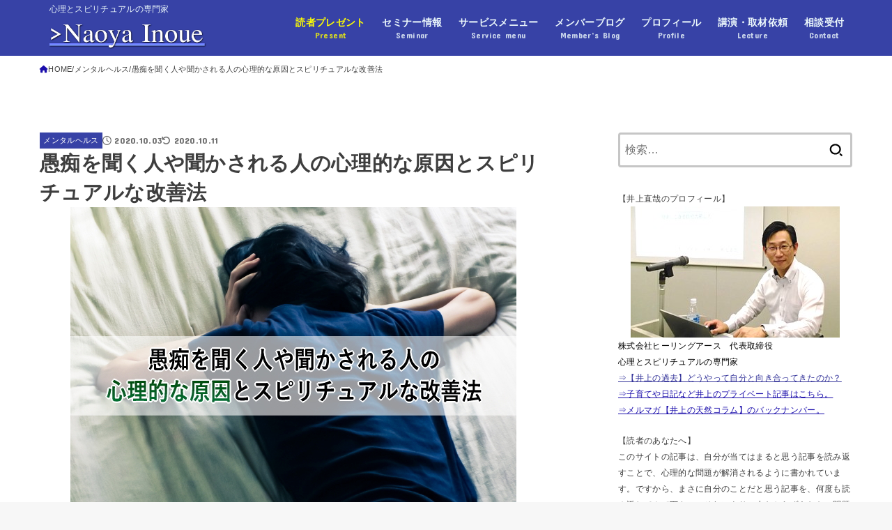

--- FILE ---
content_type: text/html; charset=UTF-8
request_url: https://inoue.myearth.jp/200319hear-bitches/
body_size: 38358
content:
<!doctype html>
<html dir="ltr" lang="ja" prefix="og: https://ogp.me/ns#">
<head>
<meta charset="utf-8">
<meta http-equiv="X-UA-Compatible" content="IE=edge">
<meta name="HandheldFriendly" content="True">
<meta name="MobileOptimized" content="320">
<meta name="viewport" content="width=device-width, initial-scale=1.0, viewport-fit=cover">
<link rel="pingback" href="https://inoue.myearth.jp/xmlrpc.php">
<title>愚痴を聞く人や聞かされる人の心理的な原因とスピリチュアルな改善法 | 心理とスピリチュアルの専門家 井上直哉オフィシャルサイト</title>
	<style>img:is([sizes="auto" i], [sizes^="auto," i]) { contain-intrinsic-size: 3000px 1500px }</style>
	
		<!-- All in One SEO 4.9.3 - aioseo.com -->
	<meta name="description" content="愚痴を聞かされることは、誰しも少なからずあることでしょう。でもそれがとても大きなストレスとなり、なおかつ相手が変わっても、いつも愚痴を聞くことになるのなら、あなたにはそんな愚痴を聞かされる心理的な原因があるのかもしれません。心理とスピリチュアルの専門家が、そんな現実が起きる仕組みと、改善する方法を解説します。" />
	<meta name="robots" content="max-snippet:-1, max-image-preview:large, max-video-preview:-1" />
	<meta name="author" content="井上直哉"/>
	<meta name="google-site-verification" content="-7mqiDlptjbThdBYpMAlGjdtEbaUQiHdS8AjPcDWMSA" />
	<link rel="canonical" href="https://inoue.myearth.jp/200319hear-bitches/" />
	<meta name="generator" content="All in One SEO (AIOSEO) 4.9.3" />
		<meta property="og:locale" content="ja_JP" />
		<meta property="og:site_name" content="オーラアドバイザー　井上直哉　オフィシャルサイト" />
		<meta property="og:type" content="article" />
		<meta property="og:title" content="愚痴を聞く人や聞かされる人の心理的な原因とスピリチュアルな改善法 | 心理とスピリチュアルの専門家 井上直哉オフィシャルサイト" />
		<meta property="og:description" content="愚痴を聞かされることは、誰しも少なからずあることでしょう。でもそれがとても大きなストレスとなり、なおかつ相手が変わっても、いつも愚痴を聞くことになるのなら、あなたにはそんな愚痴を聞かされる心理的な原因があるのかもしれません。心理とスピリチュアルの専門家が、そんな現実が起きる仕組みと、改善する方法を解説します。" />
		<meta property="og:url" content="https://inoue.myearth.jp/200319hear-bitches/" />
		<meta property="fb:admins" content="704918942956996" />
		<meta property="og:image" content="https://inoue.myearth.jp/wp-content/uploads/200319hear-bitches-01.jpg" />
		<meta property="og:image:secure_url" content="https://inoue.myearth.jp/wp-content/uploads/200319hear-bitches-01.jpg" />
		<meta property="og:image:width" content="640" />
		<meta property="og:image:height" content="427" />
		<meta property="article:published_time" content="2020-10-02T23:30:27+00:00" />
		<meta property="article:modified_time" content="2020-10-11T12:49:56+00:00" />
		<meta property="article:publisher" content="https://www.facebook.com/aura.adviser.naoya.inoue/" />
		<meta name="twitter:card" content="summary_large_image" />
		<meta name="twitter:site" content="@my_earth_naoya" />
		<meta name="twitter:title" content="愚痴を聞く人や聞かされる人の心理的な原因とスピリチュアルな改善法 | 心理とスピリチュアルの専門家 井上直哉オフィシャルサイト" />
		<meta name="twitter:description" content="愚痴を聞かされることは、誰しも少なからずあることでしょう。でもそれがとても大きなストレスとなり、なおかつ相手が変わっても、いつも愚痴を聞くことになるのなら、あなたにはそんな愚痴を聞かされる心理的な原因があるのかもしれません。心理とスピリチュアルの専門家が、そんな現実が起きる仕組みと、改善する方法を解説します。" />
		<meta name="twitter:creator" content="@my_earth_naoya" />
		<meta name="twitter:image" content="https://inoue.myearth.jp/wp-content/uploads/200319hear-bitches-01.jpg" />
		<script type="application/ld+json" class="aioseo-schema">
			{"@context":"https:\/\/schema.org","@graph":[{"@type":"Article","@id":"https:\/\/inoue.myearth.jp\/200319hear-bitches\/#article","name":"\u611a\u75f4\u3092\u805e\u304f\u4eba\u3084\u805e\u304b\u3055\u308c\u308b\u4eba\u306e\u5fc3\u7406\u7684\u306a\u539f\u56e0\u3068\u30b9\u30d4\u30ea\u30c1\u30e5\u30a2\u30eb\u306a\u6539\u5584\u6cd5 | \u5fc3\u7406\u3068\u30b9\u30d4\u30ea\u30c1\u30e5\u30a2\u30eb\u306e\u5c02\u9580\u5bb6 \u4e95\u4e0a\u76f4\u54c9\u30aa\u30d5\u30a3\u30b7\u30e3\u30eb\u30b5\u30a4\u30c8","headline":"\u611a\u75f4\u3092\u805e\u304f\u4eba\u3084\u805e\u304b\u3055\u308c\u308b\u4eba\u306e\u5fc3\u7406\u7684\u306a\u539f\u56e0\u3068\u30b9\u30d4\u30ea\u30c1\u30e5\u30a2\u30eb\u306a\u6539\u5584\u6cd5","author":{"@id":"https:\/\/inoue.myearth.jp\/author\/myearthinoue\/#author"},"publisher":{"@id":"https:\/\/inoue.myearth.jp\/#person"},"image":{"@type":"ImageObject","url":"https:\/\/inoue.myearth.jp\/wp-content\/uploads\/200319hear-bitches-01.jpg","width":640,"height":427,"caption":"\u611a\u75f4\u3092\u805e\u304f\u4eba\u3084\u805e\u304b\u3055\u308c\u308b\u4eba\u306e\u5fc3\u7406\u7684\u306a\u539f\u56e0\u3068\u30b9\u30d4\u30ea\u30c1\u30e5\u30a2\u30eb\u306a\u6539\u5584\u6cd5"},"datePublished":"2020-10-03T08:30:27+09:00","dateModified":"2020-10-11T21:49:56+09:00","inLanguage":"ja","mainEntityOfPage":{"@id":"https:\/\/inoue.myearth.jp\/200319hear-bitches\/#webpage"},"isPartOf":{"@id":"https:\/\/inoue.myearth.jp\/200319hear-bitches\/#webpage"},"articleSection":"\u30e1\u30f3\u30bf\u30eb\u30d8\u30eb\u30b9, \u30b9\u30d4\u30ea\u30c1\u30e5\u30a2\u30eb, \u30c8\u30e9\u30a6\u30de, \u30e1\u30f3\u30bf\u30eb\u30d8\u30eb\u30b9, \u4eba\u9593\u95a2\u4fc2\u306e\u60a9\u307f, \u5b9f\u4f8b\u7d39\u4ecb, \u6f5c\u5728\u610f\u8b58"},{"@type":"BreadcrumbList","@id":"https:\/\/inoue.myearth.jp\/200319hear-bitches\/#breadcrumblist","itemListElement":[{"@type":"ListItem","@id":"https:\/\/inoue.myearth.jp#listItem","position":1,"name":"Home","item":"https:\/\/inoue.myearth.jp","nextItem":{"@type":"ListItem","@id":"https:\/\/inoue.myearth.jp\/category\/mental-health\/#listItem","name":"\u30e1\u30f3\u30bf\u30eb\u30d8\u30eb\u30b9"}},{"@type":"ListItem","@id":"https:\/\/inoue.myearth.jp\/category\/mental-health\/#listItem","position":2,"name":"\u30e1\u30f3\u30bf\u30eb\u30d8\u30eb\u30b9","item":"https:\/\/inoue.myearth.jp\/category\/mental-health\/","nextItem":{"@type":"ListItem","@id":"https:\/\/inoue.myearth.jp\/200319hear-bitches\/#listItem","name":"\u611a\u75f4\u3092\u805e\u304f\u4eba\u3084\u805e\u304b\u3055\u308c\u308b\u4eba\u306e\u5fc3\u7406\u7684\u306a\u539f\u56e0\u3068\u30b9\u30d4\u30ea\u30c1\u30e5\u30a2\u30eb\u306a\u6539\u5584\u6cd5"},"previousItem":{"@type":"ListItem","@id":"https:\/\/inoue.myearth.jp#listItem","name":"Home"}},{"@type":"ListItem","@id":"https:\/\/inoue.myearth.jp\/200319hear-bitches\/#listItem","position":3,"name":"\u611a\u75f4\u3092\u805e\u304f\u4eba\u3084\u805e\u304b\u3055\u308c\u308b\u4eba\u306e\u5fc3\u7406\u7684\u306a\u539f\u56e0\u3068\u30b9\u30d4\u30ea\u30c1\u30e5\u30a2\u30eb\u306a\u6539\u5584\u6cd5","previousItem":{"@type":"ListItem","@id":"https:\/\/inoue.myearth.jp\/category\/mental-health\/#listItem","name":"\u30e1\u30f3\u30bf\u30eb\u30d8\u30eb\u30b9"}}]},{"@type":"Person","@id":"https:\/\/inoue.myearth.jp\/#person","name":"\u4e95\u4e0a\u76f4\u54c9","image":{"@type":"ImageObject","@id":"https:\/\/inoue.myearth.jp\/200319hear-bitches\/#personImage","url":"https:\/\/inoue.myearth.jp\/wp-content\/uploads\/naoya_inoue_icon-96x96.png","width":96,"height":96,"caption":"\u4e95\u4e0a\u76f4\u54c9"}},{"@type":"Person","@id":"https:\/\/inoue.myearth.jp\/author\/myearthinoue\/#author","url":"https:\/\/inoue.myearth.jp\/author\/myearthinoue\/","name":"\u4e95\u4e0a\u76f4\u54c9","image":{"@type":"ImageObject","@id":"https:\/\/inoue.myearth.jp\/200319hear-bitches\/#authorImage","url":"https:\/\/inoue.myearth.jp\/wp-content\/uploads\/naoya_inoue_icon-96x96.png","width":96,"height":96,"caption":"\u4e95\u4e0a\u76f4\u54c9"}},{"@type":"WebPage","@id":"https:\/\/inoue.myearth.jp\/200319hear-bitches\/#webpage","url":"https:\/\/inoue.myearth.jp\/200319hear-bitches\/","name":"\u611a\u75f4\u3092\u805e\u304f\u4eba\u3084\u805e\u304b\u3055\u308c\u308b\u4eba\u306e\u5fc3\u7406\u7684\u306a\u539f\u56e0\u3068\u30b9\u30d4\u30ea\u30c1\u30e5\u30a2\u30eb\u306a\u6539\u5584\u6cd5 | \u5fc3\u7406\u3068\u30b9\u30d4\u30ea\u30c1\u30e5\u30a2\u30eb\u306e\u5c02\u9580\u5bb6 \u4e95\u4e0a\u76f4\u54c9\u30aa\u30d5\u30a3\u30b7\u30e3\u30eb\u30b5\u30a4\u30c8","description":"\u611a\u75f4\u3092\u805e\u304b\u3055\u308c\u308b\u3053\u3068\u306f\u3001\u8ab0\u3057\u3082\u5c11\u306a\u304b\u3089\u305a\u3042\u308b\u3053\u3068\u3067\u3057\u3087\u3046\u3002\u3067\u3082\u305d\u308c\u304c\u3068\u3066\u3082\u5927\u304d\u306a\u30b9\u30c8\u30ec\u30b9\u3068\u306a\u308a\u3001\u306a\u304a\u304b\u3064\u76f8\u624b\u304c\u5909\u308f\u3063\u3066\u3082\u3001\u3044\u3064\u3082\u611a\u75f4\u3092\u805e\u304f\u3053\u3068\u306b\u306a\u308b\u306e\u306a\u3089\u3001\u3042\u306a\u305f\u306b\u306f\u305d\u3093\u306a\u611a\u75f4\u3092\u805e\u304b\u3055\u308c\u308b\u5fc3\u7406\u7684\u306a\u539f\u56e0\u304c\u3042\u308b\u306e\u304b\u3082\u3057\u308c\u307e\u305b\u3093\u3002\u5fc3\u7406\u3068\u30b9\u30d4\u30ea\u30c1\u30e5\u30a2\u30eb\u306e\u5c02\u9580\u5bb6\u304c\u3001\u305d\u3093\u306a\u73fe\u5b9f\u304c\u8d77\u304d\u308b\u4ed5\u7d44\u307f\u3068\u3001\u6539\u5584\u3059\u308b\u65b9\u6cd5\u3092\u89e3\u8aac\u3057\u307e\u3059\u3002","inLanguage":"ja","isPartOf":{"@id":"https:\/\/inoue.myearth.jp\/#website"},"breadcrumb":{"@id":"https:\/\/inoue.myearth.jp\/200319hear-bitches\/#breadcrumblist"},"author":{"@id":"https:\/\/inoue.myearth.jp\/author\/myearthinoue\/#author"},"creator":{"@id":"https:\/\/inoue.myearth.jp\/author\/myearthinoue\/#author"},"image":{"@type":"ImageObject","url":"https:\/\/inoue.myearth.jp\/wp-content\/uploads\/200319hear-bitches-01.jpg","@id":"https:\/\/inoue.myearth.jp\/200319hear-bitches\/#mainImage","width":640,"height":427,"caption":"\u611a\u75f4\u3092\u805e\u304f\u4eba\u3084\u805e\u304b\u3055\u308c\u308b\u4eba\u306e\u5fc3\u7406\u7684\u306a\u539f\u56e0\u3068\u30b9\u30d4\u30ea\u30c1\u30e5\u30a2\u30eb\u306a\u6539\u5584\u6cd5"},"primaryImageOfPage":{"@id":"https:\/\/inoue.myearth.jp\/200319hear-bitches\/#mainImage"},"datePublished":"2020-10-03T08:30:27+09:00","dateModified":"2020-10-11T21:49:56+09:00"},{"@type":"WebSite","@id":"https:\/\/inoue.myearth.jp\/#website","url":"https:\/\/inoue.myearth.jp\/","name":"\u5fc3\u7406\u3068\u30b9\u30d4\u30ea\u30c1\u30e5\u30a2\u30eb\u306e\u5c02\u9580\u5bb6\u3000\u4e95\u4e0a\u76f4\u54c9\u30aa\u30d5\u30a3\u30b7\u30e3\u30eb\u30b5\u30a4\u30c8","description":"\u5fc3\u7406\u3068\u30b9\u30d4\u30ea\u30c1\u30e5\u30a2\u30eb\u306e\u5c02\u9580\u5bb6","inLanguage":"ja","publisher":{"@id":"https:\/\/inoue.myearth.jp\/#person"}}]}
		</script>
		<!-- All in One SEO -->

<link rel='dns-prefetch' href='//fonts.googleapis.com' />
<link rel='dns-prefetch' href='//cdnjs.cloudflare.com' />
<link rel="alternate" type="application/rss+xml" title="心理とスピリチュアルの専門家　井上直哉オフィシャルサイト &raquo; フィード" href="https://inoue.myearth.jp/feed/" />
<link rel="alternate" type="application/rss+xml" title="心理とスピリチュアルの専門家　井上直哉オフィシャルサイト &raquo; コメントフィード" href="https://inoue.myearth.jp/comments/feed/" />
<script type="text/javascript">
/* <![CDATA[ */
window._wpemojiSettings = {"baseUrl":"https:\/\/s.w.org\/images\/core\/emoji\/15.0.3\/72x72\/","ext":".png","svgUrl":"https:\/\/s.w.org\/images\/core\/emoji\/15.0.3\/svg\/","svgExt":".svg","source":{"concatemoji":"https:\/\/inoue.myearth.jp\/wp-includes\/js\/wp-emoji-release.min.js?ver=6.7.4"}};
/*! This file is auto-generated */
!function(i,n){var o,s,e;function c(e){try{var t={supportTests:e,timestamp:(new Date).valueOf()};sessionStorage.setItem(o,JSON.stringify(t))}catch(e){}}function p(e,t,n){e.clearRect(0,0,e.canvas.width,e.canvas.height),e.fillText(t,0,0);var t=new Uint32Array(e.getImageData(0,0,e.canvas.width,e.canvas.height).data),r=(e.clearRect(0,0,e.canvas.width,e.canvas.height),e.fillText(n,0,0),new Uint32Array(e.getImageData(0,0,e.canvas.width,e.canvas.height).data));return t.every(function(e,t){return e===r[t]})}function u(e,t,n){switch(t){case"flag":return n(e,"\ud83c\udff3\ufe0f\u200d\u26a7\ufe0f","\ud83c\udff3\ufe0f\u200b\u26a7\ufe0f")?!1:!n(e,"\ud83c\uddfa\ud83c\uddf3","\ud83c\uddfa\u200b\ud83c\uddf3")&&!n(e,"\ud83c\udff4\udb40\udc67\udb40\udc62\udb40\udc65\udb40\udc6e\udb40\udc67\udb40\udc7f","\ud83c\udff4\u200b\udb40\udc67\u200b\udb40\udc62\u200b\udb40\udc65\u200b\udb40\udc6e\u200b\udb40\udc67\u200b\udb40\udc7f");case"emoji":return!n(e,"\ud83d\udc26\u200d\u2b1b","\ud83d\udc26\u200b\u2b1b")}return!1}function f(e,t,n){var r="undefined"!=typeof WorkerGlobalScope&&self instanceof WorkerGlobalScope?new OffscreenCanvas(300,150):i.createElement("canvas"),a=r.getContext("2d",{willReadFrequently:!0}),o=(a.textBaseline="top",a.font="600 32px Arial",{});return e.forEach(function(e){o[e]=t(a,e,n)}),o}function t(e){var t=i.createElement("script");t.src=e,t.defer=!0,i.head.appendChild(t)}"undefined"!=typeof Promise&&(o="wpEmojiSettingsSupports",s=["flag","emoji"],n.supports={everything:!0,everythingExceptFlag:!0},e=new Promise(function(e){i.addEventListener("DOMContentLoaded",e,{once:!0})}),new Promise(function(t){var n=function(){try{var e=JSON.parse(sessionStorage.getItem(o));if("object"==typeof e&&"number"==typeof e.timestamp&&(new Date).valueOf()<e.timestamp+604800&&"object"==typeof e.supportTests)return e.supportTests}catch(e){}return null}();if(!n){if("undefined"!=typeof Worker&&"undefined"!=typeof OffscreenCanvas&&"undefined"!=typeof URL&&URL.createObjectURL&&"undefined"!=typeof Blob)try{var e="postMessage("+f.toString()+"("+[JSON.stringify(s),u.toString(),p.toString()].join(",")+"));",r=new Blob([e],{type:"text/javascript"}),a=new Worker(URL.createObjectURL(r),{name:"wpTestEmojiSupports"});return void(a.onmessage=function(e){c(n=e.data),a.terminate(),t(n)})}catch(e){}c(n=f(s,u,p))}t(n)}).then(function(e){for(var t in e)n.supports[t]=e[t],n.supports.everything=n.supports.everything&&n.supports[t],"flag"!==t&&(n.supports.everythingExceptFlag=n.supports.everythingExceptFlag&&n.supports[t]);n.supports.everythingExceptFlag=n.supports.everythingExceptFlag&&!n.supports.flag,n.DOMReady=!1,n.readyCallback=function(){n.DOMReady=!0}}).then(function(){return e}).then(function(){var e;n.supports.everything||(n.readyCallback(),(e=n.source||{}).concatemoji?t(e.concatemoji):e.wpemoji&&e.twemoji&&(t(e.twemoji),t(e.wpemoji)))}))}((window,document),window._wpemojiSettings);
/* ]]> */
</script>
<!-- inoue.myearth.jp is managing ads with Advanced Ads 2.0.16 – https://wpadvancedads.com/ --><script id="inoue-ready">
			window.advanced_ads_ready=function(e,a){a=a||"complete";var d=function(e){return"interactive"===a?"loading"!==e:"complete"===e};d(document.readyState)?e():document.addEventListener("readystatechange",(function(a){d(a.target.readyState)&&e()}),{once:"interactive"===a})},window.advanced_ads_ready_queue=window.advanced_ads_ready_queue||[];		</script>
		<style id='wp-emoji-styles-inline-css' type='text/css'>

	img.wp-smiley, img.emoji {
		display: inline !important;
		border: none !important;
		box-shadow: none !important;
		height: 1em !important;
		width: 1em !important;
		margin: 0 0.07em !important;
		vertical-align: -0.1em !important;
		background: none !important;
		padding: 0 !important;
	}
</style>
<link rel='stylesheet' id='wp-block-library-css' href='https://inoue.myearth.jp/wp-includes/css/dist/block-library/style.min.css' type='text/css' media='all' />
<link rel='stylesheet' id='aioseo/css/src/vue/standalone/blocks/table-of-contents/global.scss-css' href='https://inoue.myearth.jp/wp-content/plugins/all-in-one-seo-pack/dist/Lite/assets/css/table-of-contents/global.e90f6d47.css?ver=4.9.3' type='text/css' media='all' />
<style id='classic-theme-styles-inline-css' type='text/css'>
/*! This file is auto-generated */
.wp-block-button__link{color:#fff;background-color:#32373c;border-radius:9999px;box-shadow:none;text-decoration:none;padding:calc(.667em + 2px) calc(1.333em + 2px);font-size:1.125em}.wp-block-file__button{background:#32373c;color:#fff;text-decoration:none}
</style>
<style id='global-styles-inline-css' type='text/css'>
:root{--wp--preset--aspect-ratio--square: 1;--wp--preset--aspect-ratio--4-3: 4/3;--wp--preset--aspect-ratio--3-4: 3/4;--wp--preset--aspect-ratio--3-2: 3/2;--wp--preset--aspect-ratio--2-3: 2/3;--wp--preset--aspect-ratio--16-9: 16/9;--wp--preset--aspect-ratio--9-16: 9/16;--wp--preset--color--black: #000;--wp--preset--color--cyan-bluish-gray: #abb8c3;--wp--preset--color--white: #fff;--wp--preset--color--pale-pink: #f78da7;--wp--preset--color--vivid-red: #cf2e2e;--wp--preset--color--luminous-vivid-orange: #ff6900;--wp--preset--color--luminous-vivid-amber: #fcb900;--wp--preset--color--light-green-cyan: #7bdcb5;--wp--preset--color--vivid-green-cyan: #00d084;--wp--preset--color--pale-cyan-blue: #8ed1fc;--wp--preset--color--vivid-cyan-blue: #0693e3;--wp--preset--color--vivid-purple: #9b51e0;--wp--preset--color--stk-palette-one: var(--stk-palette-color1);--wp--preset--color--stk-palette-two: var(--stk-palette-color2);--wp--preset--color--stk-palette-three: var(--stk-palette-color3);--wp--preset--color--stk-palette-four: var(--stk-palette-color4);--wp--preset--color--stk-palette-five: var(--stk-palette-color5);--wp--preset--color--stk-palette-six: var(--stk-palette-color6);--wp--preset--color--stk-palette-seven: var(--stk-palette-color7);--wp--preset--color--stk-palette-eight: var(--stk-palette-color8);--wp--preset--color--stk-palette-nine: var(--stk-palette-color9);--wp--preset--color--stk-palette-ten: var(--stk-palette-color10);--wp--preset--color--mainttlbg: var(--main-ttl-bg);--wp--preset--color--mainttltext: var(--main-ttl-color);--wp--preset--color--stkeditorcolor-one: var(--stk-editor-color1);--wp--preset--color--stkeditorcolor-two: var(--stk-editor-color2);--wp--preset--color--stkeditorcolor-three: var(--stk-editor-color3);--wp--preset--gradient--vivid-cyan-blue-to-vivid-purple: linear-gradient(135deg,rgba(6,147,227,1) 0%,rgb(155,81,224) 100%);--wp--preset--gradient--light-green-cyan-to-vivid-green-cyan: linear-gradient(135deg,rgb(122,220,180) 0%,rgb(0,208,130) 100%);--wp--preset--gradient--luminous-vivid-amber-to-luminous-vivid-orange: linear-gradient(135deg,rgba(252,185,0,1) 0%,rgba(255,105,0,1) 100%);--wp--preset--gradient--luminous-vivid-orange-to-vivid-red: linear-gradient(135deg,rgba(255,105,0,1) 0%,rgb(207,46,46) 100%);--wp--preset--gradient--very-light-gray-to-cyan-bluish-gray: linear-gradient(135deg,rgb(238,238,238) 0%,rgb(169,184,195) 100%);--wp--preset--gradient--cool-to-warm-spectrum: linear-gradient(135deg,rgb(74,234,220) 0%,rgb(151,120,209) 20%,rgb(207,42,186) 40%,rgb(238,44,130) 60%,rgb(251,105,98) 80%,rgb(254,248,76) 100%);--wp--preset--gradient--blush-light-purple: linear-gradient(135deg,rgb(255,206,236) 0%,rgb(152,150,240) 100%);--wp--preset--gradient--blush-bordeaux: linear-gradient(135deg,rgb(254,205,165) 0%,rgb(254,45,45) 50%,rgb(107,0,62) 100%);--wp--preset--gradient--luminous-dusk: linear-gradient(135deg,rgb(255,203,112) 0%,rgb(199,81,192) 50%,rgb(65,88,208) 100%);--wp--preset--gradient--pale-ocean: linear-gradient(135deg,rgb(255,245,203) 0%,rgb(182,227,212) 50%,rgb(51,167,181) 100%);--wp--preset--gradient--electric-grass: linear-gradient(135deg,rgb(202,248,128) 0%,rgb(113,206,126) 100%);--wp--preset--gradient--midnight: linear-gradient(135deg,rgb(2,3,129) 0%,rgb(40,116,252) 100%);--wp--preset--font-size--small: 13px;--wp--preset--font-size--medium: 20px;--wp--preset--font-size--large: 36px;--wp--preset--font-size--x-large: 42px;--wp--preset--spacing--20: 0.44rem;--wp--preset--spacing--30: 0.67rem;--wp--preset--spacing--40: 1rem;--wp--preset--spacing--50: 1.5rem;--wp--preset--spacing--60: 2.25rem;--wp--preset--spacing--70: 3.38rem;--wp--preset--spacing--80: 5.06rem;--wp--preset--shadow--natural: 6px 6px 9px rgba(0, 0, 0, 0.2);--wp--preset--shadow--deep: 12px 12px 50px rgba(0, 0, 0, 0.4);--wp--preset--shadow--sharp: 6px 6px 0px rgba(0, 0, 0, 0.2);--wp--preset--shadow--outlined: 6px 6px 0px -3px rgba(255, 255, 255, 1), 6px 6px rgba(0, 0, 0, 1);--wp--preset--shadow--crisp: 6px 6px 0px rgba(0, 0, 0, 1);}:where(.is-layout-flex){gap: 0.5em;}:where(.is-layout-grid){gap: 0.5em;}body .is-layout-flex{display: flex;}.is-layout-flex{flex-wrap: wrap;align-items: center;}.is-layout-flex > :is(*, div){margin: 0;}body .is-layout-grid{display: grid;}.is-layout-grid > :is(*, div){margin: 0;}:where(.wp-block-columns.is-layout-flex){gap: 2em;}:where(.wp-block-columns.is-layout-grid){gap: 2em;}:where(.wp-block-post-template.is-layout-flex){gap: 1.25em;}:where(.wp-block-post-template.is-layout-grid){gap: 1.25em;}.has-black-color{color: var(--wp--preset--color--black) !important;}.has-cyan-bluish-gray-color{color: var(--wp--preset--color--cyan-bluish-gray) !important;}.has-white-color{color: var(--wp--preset--color--white) !important;}.has-pale-pink-color{color: var(--wp--preset--color--pale-pink) !important;}.has-vivid-red-color{color: var(--wp--preset--color--vivid-red) !important;}.has-luminous-vivid-orange-color{color: var(--wp--preset--color--luminous-vivid-orange) !important;}.has-luminous-vivid-amber-color{color: var(--wp--preset--color--luminous-vivid-amber) !important;}.has-light-green-cyan-color{color: var(--wp--preset--color--light-green-cyan) !important;}.has-vivid-green-cyan-color{color: var(--wp--preset--color--vivid-green-cyan) !important;}.has-pale-cyan-blue-color{color: var(--wp--preset--color--pale-cyan-blue) !important;}.has-vivid-cyan-blue-color{color: var(--wp--preset--color--vivid-cyan-blue) !important;}.has-vivid-purple-color{color: var(--wp--preset--color--vivid-purple) !important;}.has-black-background-color{background-color: var(--wp--preset--color--black) !important;}.has-cyan-bluish-gray-background-color{background-color: var(--wp--preset--color--cyan-bluish-gray) !important;}.has-white-background-color{background-color: var(--wp--preset--color--white) !important;}.has-pale-pink-background-color{background-color: var(--wp--preset--color--pale-pink) !important;}.has-vivid-red-background-color{background-color: var(--wp--preset--color--vivid-red) !important;}.has-luminous-vivid-orange-background-color{background-color: var(--wp--preset--color--luminous-vivid-orange) !important;}.has-luminous-vivid-amber-background-color{background-color: var(--wp--preset--color--luminous-vivid-amber) !important;}.has-light-green-cyan-background-color{background-color: var(--wp--preset--color--light-green-cyan) !important;}.has-vivid-green-cyan-background-color{background-color: var(--wp--preset--color--vivid-green-cyan) !important;}.has-pale-cyan-blue-background-color{background-color: var(--wp--preset--color--pale-cyan-blue) !important;}.has-vivid-cyan-blue-background-color{background-color: var(--wp--preset--color--vivid-cyan-blue) !important;}.has-vivid-purple-background-color{background-color: var(--wp--preset--color--vivid-purple) !important;}.has-black-border-color{border-color: var(--wp--preset--color--black) !important;}.has-cyan-bluish-gray-border-color{border-color: var(--wp--preset--color--cyan-bluish-gray) !important;}.has-white-border-color{border-color: var(--wp--preset--color--white) !important;}.has-pale-pink-border-color{border-color: var(--wp--preset--color--pale-pink) !important;}.has-vivid-red-border-color{border-color: var(--wp--preset--color--vivid-red) !important;}.has-luminous-vivid-orange-border-color{border-color: var(--wp--preset--color--luminous-vivid-orange) !important;}.has-luminous-vivid-amber-border-color{border-color: var(--wp--preset--color--luminous-vivid-amber) !important;}.has-light-green-cyan-border-color{border-color: var(--wp--preset--color--light-green-cyan) !important;}.has-vivid-green-cyan-border-color{border-color: var(--wp--preset--color--vivid-green-cyan) !important;}.has-pale-cyan-blue-border-color{border-color: var(--wp--preset--color--pale-cyan-blue) !important;}.has-vivid-cyan-blue-border-color{border-color: var(--wp--preset--color--vivid-cyan-blue) !important;}.has-vivid-purple-border-color{border-color: var(--wp--preset--color--vivid-purple) !important;}.has-vivid-cyan-blue-to-vivid-purple-gradient-background{background: var(--wp--preset--gradient--vivid-cyan-blue-to-vivid-purple) !important;}.has-light-green-cyan-to-vivid-green-cyan-gradient-background{background: var(--wp--preset--gradient--light-green-cyan-to-vivid-green-cyan) !important;}.has-luminous-vivid-amber-to-luminous-vivid-orange-gradient-background{background: var(--wp--preset--gradient--luminous-vivid-amber-to-luminous-vivid-orange) !important;}.has-luminous-vivid-orange-to-vivid-red-gradient-background{background: var(--wp--preset--gradient--luminous-vivid-orange-to-vivid-red) !important;}.has-very-light-gray-to-cyan-bluish-gray-gradient-background{background: var(--wp--preset--gradient--very-light-gray-to-cyan-bluish-gray) !important;}.has-cool-to-warm-spectrum-gradient-background{background: var(--wp--preset--gradient--cool-to-warm-spectrum) !important;}.has-blush-light-purple-gradient-background{background: var(--wp--preset--gradient--blush-light-purple) !important;}.has-blush-bordeaux-gradient-background{background: var(--wp--preset--gradient--blush-bordeaux) !important;}.has-luminous-dusk-gradient-background{background: var(--wp--preset--gradient--luminous-dusk) !important;}.has-pale-ocean-gradient-background{background: var(--wp--preset--gradient--pale-ocean) !important;}.has-electric-grass-gradient-background{background: var(--wp--preset--gradient--electric-grass) !important;}.has-midnight-gradient-background{background: var(--wp--preset--gradient--midnight) !important;}.has-small-font-size{font-size: var(--wp--preset--font-size--small) !important;}.has-medium-font-size{font-size: var(--wp--preset--font-size--medium) !important;}.has-large-font-size{font-size: var(--wp--preset--font-size--large) !important;}.has-x-large-font-size{font-size: var(--wp--preset--font-size--x-large) !important;}
:where(.wp-block-post-template.is-layout-flex){gap: 1.25em;}:where(.wp-block-post-template.is-layout-grid){gap: 1.25em;}
:where(.wp-block-columns.is-layout-flex){gap: 2em;}:where(.wp-block-columns.is-layout-grid){gap: 2em;}
:root :where(.wp-block-pullquote){font-size: 1.5em;line-height: 1.6;}
</style>
<link rel='stylesheet' id='ts_fab_css-css' href='https://inoue.myearth.jp/wp-content/plugins/fancier-author-box/css/ts-fab.min.css?ver=1.4' type='text/css' media='all' />
<link rel='stylesheet' id='toc-screen-css' href='https://inoue.myearth.jp/wp-content/plugins/table-of-contents-plus/screen.min.css?ver=2411.1' type='text/css' media='all' />
<style id='toc-screen-inline-css' type='text/css'>
div#toc_container ul li {font-size: 14px;}
</style>
<link rel='stylesheet' id='stk_style-css' href='https://inoue.myearth.jp/wp-content/themes/jstork19/style.css?ver=5.17.1' type='text/css' media='all' />
<style id='stk_style-inline-css' type='text/css'>
:root{--stk-base-font-family:"Helvetica Neue","Helvetica","Hiragino Sans","Hiragino Kaku Gothic ProN","Meiryo",sans-serif;--stk-base-font-size-pc:15px;--stk-base-font-size-sp:15px;--stk-font-weight:400;--stk-font-feature-settings:normal;--stk-font-awesome-free:"Font Awesome 6 Free";--stk-font-awesome-brand:"Font Awesome 6 Brands";--wp--preset--font-size--medium:clamp(1.2em,2.5vw,20px);--wp--preset--font-size--large:clamp(1.5em,4.5vw,36px);--wp--preset--font-size--x-large:clamp(1.9em,5.25vw,42px);--wp--style--gallery-gap-default:.5em;--stk-flex-style:flex-start;--stk-wrap-width:1166px;--stk-wide-width:980px;--stk-main-width:728px;--stk-side-margin:32px;--stk-post-thumb-ratio:16/10;--stk-post-title-font_size:clamp(1.4em,4vw,1.9em);--stk-h1-font_size:clamp(1.4em,4vw,1.9em);--stk-h2-font_size:clamp(1.2em,2.6vw,1.3em);--stk-h2-normal-font_size:125%;--stk-h3-font_size:clamp(1.1em,2.3vw,1.15em);--stk-h4-font_size:105%;--stk-h5-font_size:100%;--stk-line_height:1.8;--stk-heading-line_height:1.5;--stk-heading-margin_top:2em;--stk-heading-margin_bottom:1em;--stk-margin:1.6em;--stk-h2-margin-rl:-2vw;--stk-el-margin-rl:-4vw;--stk-list-icon-size:1.8em;--stk-list-item-margin:.7em;--stk-list-margin:1em;--stk-h2-border_radius:3px;--stk-h2-border_width:4px;--stk-h3-border_width:4px;--stk-h4-border_width:4px;--stk-wttl-border_radius:0;--stk-wttl-border_width:2px;--stk-supplement-border_radius:4px;--stk-supplement-border_width:2px;--stk-supplement-sat:82%;--stk-supplement-lig:86%;--stk-box-border_radius:4px;--stk-box-border_width:2px;--stk-btn-border_radius:3px;--stk-btn-border_width:2px;--stk-post-radius:0;--stk-postlist-radius:0;--stk-cardlist-radius:0;--stk-shadow-s:1px 2px 10px rgba(0,0,0,.2);--stk-shadow-l:5px 10px 20px rgba(0,0,0,.2);--main-text-color:#3E3E3E;--main-link-color:#1a0dab;--main-link-color-hover:#d6d600;--main-ttl-bg:#3742a6;--main-ttl-bg-rgba:rgba(55,66,166,.1);--main-ttl-color:#fff;--header-bg:#3742a6;--header-bg-overlay:#333;--header-logo-color:#ee2;--header-text-color:#edf9fc;--inner-content-bg:#fff;--label-bg:#3742a6;--label-text-color:#fff;--slider-text-color:#444;--side-text-color:#3e3e3e;--footer-bg:#3742a6;--footer-text-color:#fff;--footer-link-color:#f7f7f7;--new-mark-bg:#ff6347;--oc-box-blue:#19b4ce;--oc-box-blue-inner:#d4f3ff;--oc-box-red:#ee5656;--oc-box-red-inner:#feeeed;--oc-box-yellow:#f7cf2e;--oc-box-yellow-inner:#fffae2;--oc-box-green:#39cd75;--oc-box-green-inner:#e8fbf0;--oc-box-pink:#f7b2b2;--oc-box-pink-inner:#fee;--oc-box-gray:#9c9c9c;--oc-box-gray-inner:#f5f5f5;--oc-box-black:#313131;--oc-box-black-inner:#404040;--oc-btn-rich_yellow:#f7cf2e;--oc-btn-rich_yellow-sdw:rgba(222,182,21,1);--oc-btn-rich_pink:#ee5656;--oc-btn-rich_pink-sdw:rgba(213,61,61,1);--oc-btn-rich_orange:#ef9b2f;--oc-btn-rich_orange-sdw:rgba(214,130,22,1);--oc-btn-rich_green:#39cd75;--oc-btn-rich_green-sdw:rgba(32,180,92,1);--oc-btn-rich_blue:#19b4ce;--oc-btn-rich_blue-sdw:rgba(0,155,181,1);--oc-base-border-color:rgba(125,125,125,.3);--oc-has-background-basic-padding:1.1em;--stk-maker-yellow:#ff6;--stk-maker-pink:#ffd5d5;--stk-maker-blue:#b5dfff;--stk-maker-green:#cff7c7;--stk-caption-font-size:11px;--stk-palette-color1:#abb8c3;--stk-palette-color2:#f78da7;--stk-palette-color3:#cf2e2e;--stk-palette-color4:#ff6900;--stk-palette-color5:#fcb900;--stk-palette-color6:#7bdcb5;--stk-palette-color7:#00d084;--stk-palette-color8:#8ed1fc;--stk-palette-color9:#0693e3;--stk-palette-color10:#9b51e0;--stk-editor-color1:#1bb4d3;--stk-editor-color2:#f55e5e;--stk-editor-color3:#ee2;--stk-editor-color1-rgba:rgba(27,180,211,.1);--stk-editor-color2-rgba:rgba(245,94,94,.1);--stk-editor-color3-rgba:rgba(238,238,34,.1)}
#toc_container li::before{content:none}@media only screen and (max-width:480px){#toc_container{font-size:90%}}#toc_container{width:100%!important;padding:1.2em;border:5px solid rgba(100,100,100,.2);background:inherit!important}#toc_container li{margin:1em 0;font-weight:bold}#toc_container li li{font-weight:normal;margin:.5em 0}#toc_container .toc_number{display:inline-block;font-weight:bold;font-size:75%;background-color:var(--main-ttl-bg);color:var(--main-ttl-color);min-width:2.1em;min-height:2.1em;line-height:2.1;text-align:center;border-radius:1em;margin-right:.3em;padding:0 7px}#toc_container a{color:inherit;text-decoration:none}#toc_container a:hover{text-decoration:underline}#toc_container p.toc_title{font-weight:bold;text-align:left;margin:0 auto;font-size:100%;vertical-align:middle}#toc_container .toc_title::before{display:inline-block;font-family:var(--stk-font-awesome-free,"Font Awesome 5 Free");font-weight:900;content:"\f03a";margin-right:.8em;margin-left:.4em;transform:scale(1.4);color:var(--main-ttl-bg)}#toc_container .toc_title .toc_toggle{font-size:80%;font-weight:normal;margin-left:.2em}#toc_container .toc_list{max-width:580px;margin-left:auto;margin-right:auto}#toc_container .toc_list>li{padding-left:0}
.content_flat .stk_header,.content_flat #inner-content,.content_flat #footer,.content_flat #breadcrumb,.content_flat #viral-header{box-shadow:none!important}@media only screen and (min-width:981px){.content_flat #container{background-color:var(--inner-content-bg)}.content_flat #inner-content.wrap,.content_flat #inner-footer.wrap{max-width:calc(70px + var(--stk-wrap-width));margin-top:0;margin-bottom:0}}@media only screen and (min-width:1167px){#sidebar1{min-width:336px}}
@media only screen and (max-width:980px){.site__logo.fs_custom .custom-logo{max-height:25px}.site__logo.fs_custom .text{font-size:25px}.site__logo .custom-logo,.site__logo .text-logo-link{margin-top:5px;margin-bottom:5px}}@media only screen and (min-width:981px){.site__logo.fs_custom .custom-logo{max-height:40px}.site__logo.fs_custom .text{font-size:40px}.site__logo .custom-logo,.site__logo .text-logo-link{margin-top:10px;margin-bottom:10px}}
.fb-likebtn .like_text::after{content:"この記事が気に入ったらフォローしよう！"}#related-box .h_ttl::after{content:"こちらの記事も人気です"}.stk_authorbox>.h_ttl:not(.subtext__none)::after{content:"この記事を書いた人"}#author-newpost .h_ttl::after{content:"このライターの最新記事"}
</style>
<link rel='stylesheet' id='stk_child-style-css' href='https://inoue.myearth.jp/wp-content/themes/jstork19_custom/style.css' type='text/css' media='all' />
<link rel='stylesheet' id='gf_font-css' href='https://fonts.googleapis.com/css?family=Concert+One&#038;display=swap' type='text/css' media='all' />
<style id='gf_font-inline-css' type='text/css'>
.gf {font-family: "Concert One", "游ゴシック", "Yu Gothic", "游ゴシック体", "YuGothic", "Hiragino Kaku Gothic ProN", Meiryo, sans-serif;}
</style>
<link rel='stylesheet' id='fontawesome-css' href='https://cdnjs.cloudflare.com/ajax/libs/font-awesome/6.7.2/css/all.min.css' type='text/css' media='all' />
<link rel='stylesheet' id='cp-animate-fade-css' href='https://inoue.myearth.jp/wp-content/plugins/convertplug/modules/assets/css/minified-animation/fade.min.css?ver=3.5.23' type='text/css' media='all' />
<link rel='stylesheet' id='convert-plus-info-bar-style-css' href='https://inoue.myearth.jp/wp-content/plugins/convertplug/modules/info_bar/assets/css/info_bar.min.css?ver=3.5.23' type='text/css' media='all' />
<script type="text/javascript" src="https://inoue.myearth.jp/wp-includes/js/jquery/jquery.min.js?ver=3.7.1" id="jquery-core-js"></script>
<script type="text/javascript" src="https://inoue.myearth.jp/wp-includes/js/jquery/jquery-migrate.min.js?ver=3.4.1" id="jquery-migrate-js"></script>
<script type="text/javascript" id="jquery-js-after">
/* <![CDATA[ */
jQuery(function($){$(".widget_categories li, .widget_nav_menu li").has("ul").toggleClass("accordionMenu");$(".widget ul.children , .widget ul.sub-menu").after("<span class='accordionBtn'></span>");$(".widget ul.children , .widget ul.sub-menu").hide();$("ul .accordionBtn").on("click",function(){$(this).prev("ul").slideToggle();$(this).toggleClass("active")})});
/* ]]> */
</script>
<script type="text/javascript" src="https://inoue.myearth.jp/wp-content/plugins/fancier-author-box/js/ts-fab.min.js?ver=1.4" id="ts_fab_js-js"></script>
<link rel="https://api.w.org/" href="https://inoue.myearth.jp/wp-json/" /><link rel="alternate" title="JSON" type="application/json" href="https://inoue.myearth.jp/wp-json/wp/v2/posts/34100" /><link rel="EditURI" type="application/rsd+xml" title="RSD" href="https://inoue.myearth.jp/xmlrpc.php?rsd" />

<link rel='shortlink' href='https://inoue.myearth.jp/?p=34100' />
<link rel="alternate" title="oEmbed (JSON)" type="application/json+oembed" href="https://inoue.myearth.jp/wp-json/oembed/1.0/embed?url=https%3A%2F%2Finoue.myearth.jp%2F200319hear-bitches%2F" />
<link rel="alternate" title="oEmbed (XML)" type="text/xml+oembed" href="https://inoue.myearth.jp/wp-json/oembed/1.0/embed?url=https%3A%2F%2Finoue.myearth.jp%2F200319hear-bitches%2F&#038;format=xml" />
	<style>
	.ts-fab-list li a { background-color: #e9e9e9; border: 1px solid #e9e9e9; color: #333; }
	.ts-fab-list li.active a { background-color: #3742a6; border: 1px solid #3742a6; color: #fff; }
	.ts-fab-tab { background-color: #f9f9f9; border: 2px solid #3742a6; color: #333; }
	</style>
	<!-- Analytics by WP Statistics - https://wp-statistics.com -->
<meta name="thumbnail" content="https://inoue.myearth.jp/wp-content/uploads/200319hear-bitches-01.jpg" />
<link rel="icon" href="https://inoue.myearth.jp/wp-content/uploads/cropped-10335931_695412493850164_1220367481_n-32x32.jpg" sizes="32x32" />
<link rel="icon" href="https://inoue.myearth.jp/wp-content/uploads/cropped-10335931_695412493850164_1220367481_n-192x192.jpg" sizes="192x192" />
<link rel="apple-touch-icon" href="https://inoue.myearth.jp/wp-content/uploads/cropped-10335931_695412493850164_1220367481_n-180x180.jpg" />
<meta name="msapplication-TileImage" content="https://inoue.myearth.jp/wp-content/uploads/cropped-10335931_695412493850164_1220367481_n-270x270.jpg" />
		<style type="text/css" id="wp-custom-css">
			/* サイト説明 */
.site_description {
    font-size: 12px;
}		</style>
		<script async src="https://www.googletagmanager.com/gtag/js?id=UA-64709002-1"></script>
<script>
    window.dataLayer = window.dataLayer || [];
    function gtag(){dataLayer.push(arguments);}
    gtag('js', new Date());

    gtag('config', 'UA-64709002-1');
</script></head>
<body class="post-template-default single single-post postid-34100 single-format-standard wp-custom-logo content_flat h_layout_pc_left_full h_layout_sp_center aa-prefix-inoue-">
<svg aria-hidden="true" xmlns="http://www.w3.org/2000/svg" width="0" height="0" focusable="false" role="none" style="visibility: hidden; position: absolute; left: -9999px; overflow: hidden;"><defs><symbol id="svgicon_search_btn" viewBox="0 0 50 50"><path d="M44.35,48.52l-4.95-4.95c-1.17-1.17-1.17-3.07,0-4.24l0,0c1.17-1.17,3.07-1.17,4.24,0l4.95,4.95c1.17,1.17,1.17,3.07,0,4.24 l0,0C47.42,49.7,45.53,49.7,44.35,48.52z"/><path d="M22.81,7c8.35,0,15.14,6.79,15.14,15.14s-6.79,15.14-15.14,15.14S7.67,30.49,7.67,22.14S14.46,7,22.81,7 M22.81,1 C11.13,1,1.67,10.47,1.67,22.14s9.47,21.14,21.14,21.14s21.14-9.47,21.14-21.14S34.49,1,22.81,1L22.81,1z"/></symbol><symbol id="svgicon_nav_btn" viewBox="0 0 50 50"><path d="M45.1,46.5H4.9c-1.6,0-2.9-1.3-2.9-2.9v-0.2c0-1.6,1.3-2.9,2.9-2.9h40.2c1.6,0,2.9,1.3,2.9,2.9v0.2 C48,45.2,46.7,46.5,45.1,46.5z"/><path d="M45.1,28.5H4.9c-1.6,0-2.9-1.3-2.9-2.9v-0.2c0-1.6,1.3-2.9,2.9-2.9h40.2c1.6,0,2.9,1.3,2.9,2.9v0.2 C48,27.2,46.7,28.5,45.1,28.5z"/><path d="M45.1,10.5H4.9C3.3,10.5,2,9.2,2,7.6V7.4c0-1.6,1.3-2.9,2.9-2.9h40.2c1.6,0,2.9,1.3,2.9,2.9v0.2 C48,9.2,46.7,10.5,45.1,10.5z"/></symbol><symbol id="stk-envelope-svg" viewBox="0 0 300 300"><path d="M300.03,81.5c0-30.25-24.75-55-55-55h-190c-30.25,0-55,24.75-55,55v140c0,30.25,24.75,55,55,55h190c30.25,0,55-24.75,55-55 V81.5z M37.4,63.87c4.75-4.75,11.01-7.37,17.63-7.37h190c6.62,0,12.88,2.62,17.63,7.37c4.75,4.75,7.37,11.01,7.37,17.63v5.56 c-0.32,0.2-0.64,0.41-0.95,0.64L160.2,169.61c-0.75,0.44-5.12,2.89-10.17,2.89c-4.99,0-9.28-2.37-10.23-2.94L30.99,87.7 c-0.31-0.23-0.63-0.44-0.95-0.64V81.5C30.03,74.88,32.65,68.62,37.4,63.87z M262.66,239.13c-4.75,4.75-11.01,7.37-17.63,7.37h-190 c-6.62,0-12.88-2.62-17.63-7.37c-4.75-4.75-7.37-11.01-7.37-17.63v-99.48l93.38,70.24c0.16,0.12,0.32,0.24,0.49,0.35 c1.17,0.81,11.88,7.88,26.13,7.88c14.25,0,24.96-7.07,26.14-7.88c0.17-0.11,0.33-0.23,0.49-0.35l93.38-70.24v99.48 C270.03,228.12,267.42,234.38,262.66,239.13z"/></symbol><symbol id="stk-close-svg" viewBox="0 0 384 512"><path fill="currentColor" d="M342.6 150.6c12.5-12.5 12.5-32.8 0-45.3s-32.8-12.5-45.3 0L192 210.7 86.6 105.4c-12.5-12.5-32.8-12.5-45.3 0s-12.5 32.8 0 45.3L146.7 256 41.4 361.4c-12.5 12.5-12.5 32.8 0 45.3s32.8 12.5 45.3 0L192 301.3 297.4 406.6c12.5 12.5 32.8 12.5 45.3 0s12.5-32.8 0-45.3L237.3 256 342.6 150.6z"/></symbol><symbol id="stk-twitter-svg" viewBox="0 0 512 512"><path d="M299.8,219.7L471,20.7h-40.6L281.7,193.4L163,20.7H26l179.6,261.4L26,490.7h40.6l157-182.5L349,490.7h137L299.8,219.7 L299.8,219.7z M244.2,284.3l-18.2-26L81.2,51.2h62.3l116.9,167.1l18.2,26l151.9,217.2h-62.3L244.2,284.3L244.2,284.3z"/></symbol><symbol id="stk-twitter_bird-svg" viewBox="0 0 512 512"><path d="M459.37 151.716c.325 4.548.325 9.097.325 13.645 0 138.72-105.583 298.558-298.558 298.558-59.452 0-114.68-17.219-161.137-47.106 8.447.974 16.568 1.299 25.34 1.299 49.055 0 94.213-16.568 130.274-44.832-46.132-.975-84.792-31.188-98.112-72.772 6.498.974 12.995 1.624 19.818 1.624 9.421 0 18.843-1.3 27.614-3.573-48.081-9.747-84.143-51.98-84.143-102.985v-1.299c13.969 7.797 30.214 12.67 47.431 13.319-28.264-18.843-46.781-51.005-46.781-87.391 0-19.492 5.197-37.36 14.294-52.954 51.655 63.675 129.3 105.258 216.365 109.807-1.624-7.797-2.599-15.918-2.599-24.04 0-57.828 46.782-104.934 104.934-104.934 30.213 0 57.502 12.67 76.67 33.137 23.715-4.548 46.456-13.32 66.599-25.34-7.798 24.366-24.366 44.833-46.132 57.827 21.117-2.273 41.584-8.122 60.426-16.243-14.292 20.791-32.161 39.308-52.628 54.253z"/></symbol><symbol id="stk-bluesky-svg" viewBox="0 0 256 256"><path d="M 60.901 37.747 C 88.061 58.137 117.273 99.482 127.999 121.666 C 138.727 99.482 167.938 58.137 195.099 37.747 C 214.696 23.034 246.45 11.651 246.45 47.874 C 246.45 55.109 242.302 108.648 239.869 117.34 C 231.413 147.559 200.6 155.266 173.189 150.601 C 221.101 158.756 233.288 185.766 206.966 212.776 C 156.975 264.073 135.115 199.905 129.514 183.464 C 128.487 180.449 128.007 179.038 127.999 180.238 C 127.992 179.038 127.512 180.449 126.486 183.464 C 120.884 199.905 99.024 264.073 49.033 212.776 C 22.711 185.766 34.899 158.756 82.81 150.601 C 55.4 155.266 24.587 147.559 16.13 117.34 C 13.697 108.648 9.55 55.109 9.55 47.874 C 9.55 11.651 41.304 23.034 60.901 37.747 Z"/></symbol><symbol id="stk-facebook-svg" viewBox="0 0 512 512"><path d="M504 256C504 119 393 8 256 8S8 119 8 256c0 123.78 90.69 226.38 209.25 245V327.69h-63V256h63v-54.64c0-62.15 37-96.48 93.67-96.48 27.14 0 55.52 4.84 55.52 4.84v61h-31.28c-30.8 0-40.41 19.12-40.41 38.73V256h68.78l-11 71.69h-57.78V501C413.31 482.38 504 379.78 504 256z"/></symbol><symbol id="stk-hatebu-svg" viewBox="0 0 50 50"><path d="M5.53,7.51c5.39,0,10.71,0,16.02,0,.73,0,1.47,.06,2.19,.19,3.52,.6,6.45,3.36,6.99,6.54,.63,3.68-1.34,7.09-5.02,8.67-.32,.14-.63,.27-1.03,.45,3.69,.93,6.25,3.02,7.37,6.59,1.79,5.7-2.32,11.79-8.4,12.05-6.01,.26-12.03,.06-18.13,.06V7.51Zm8.16,28.37c.16,.03,.26,.07,.35,.07,1.82,0,3.64,.03,5.46,0,2.09-.03,3.73-1.58,3.89-3.62,.14-1.87-1.28-3.79-3.27-3.97-2.11-.19-4.25-.04-6.42-.04v7.56Zm-.02-13.77c1.46,0,2.83,0,4.2,0,.29,0,.58,0,.86-.03,1.67-.21,3.01-1.53,3.17-3.12,.16-1.62-.75-3.32-2.36-3.61-1.91-.34-3.89-.25-5.87-.35v7.1Z"/><path d="M43.93,30.53h-7.69V7.59h7.69V30.53Z"/><path d="M44,38.27c0,2.13-1.79,3.86-3.95,3.83-2.12-.03-3.86-1.77-3.85-3.85,0-2.13,1.8-3.86,3.96-3.83,2.12,.03,3.85,1.75,3.84,3.85Z"/></symbol><symbol id="stk-line-svg" viewBox="0 0 32 32"><path d="M25.82 13.151c0.465 0 0.84 0.38 0.84 0.841 0 0.46-0.375 0.84-0.84 0.84h-2.34v1.5h2.34c0.465 0 0.84 0.377 0.84 0.84 0 0.459-0.375 0.839-0.84 0.839h-3.181c-0.46 0-0.836-0.38-0.836-0.839v-6.361c0-0.46 0.376-0.84 0.84-0.84h3.181c0.461 0 0.836 0.38 0.836 0.84 0 0.465-0.375 0.84-0.84 0.84h-2.34v1.5zM20.68 17.172c0 0.36-0.232 0.68-0.576 0.795-0.085 0.028-0.177 0.041-0.265 0.041-0.281 0-0.521-0.12-0.68-0.333l-3.257-4.423v3.92c0 0.459-0.372 0.839-0.841 0.839-0.461 0-0.835-0.38-0.835-0.839v-6.361c0-0.36 0.231-0.68 0.573-0.793 0.080-0.031 0.181-0.044 0.259-0.044 0.26 0 0.5 0.139 0.66 0.339l3.283 4.44v-3.941c0-0.46 0.376-0.84 0.84-0.84 0.46 0 0.84 0.38 0.84 0.84zM13.025 17.172c0 0.459-0.376 0.839-0.841 0.839-0.46 0-0.836-0.38-0.836-0.839v-6.361c0-0.46 0.376-0.84 0.84-0.84 0.461 0 0.837 0.38 0.837 0.84zM9.737 18.011h-3.181c-0.46 0-0.84-0.38-0.84-0.839v-6.361c0-0.46 0.38-0.84 0.84-0.84 0.464 0 0.84 0.38 0.84 0.84v5.521h2.341c0.464 0 0.839 0.377 0.839 0.84 0 0.459-0.376 0.839-0.839 0.839zM32 13.752c0-7.161-7.18-12.989-16-12.989s-16 5.828-16 12.989c0 6.415 5.693 11.789 13.38 12.811 0.521 0.109 1.231 0.344 1.411 0.787 0.16 0.401 0.105 1.021 0.051 1.44l-0.219 1.36c-0.060 0.401-0.32 1.581 1.399 0.86 1.721-0.719 9.221-5.437 12.581-9.3 2.299-2.519 3.397-5.099 3.397-7.957z"/></symbol><symbol id="stk-pokect-svg" viewBox="0 0 50 50"><path d="M8.04,6.5c-2.24,.15-3.6,1.42-3.6,3.7v13.62c0,11.06,11,19.75,20.52,19.68,10.7-.08,20.58-9.11,20.58-19.68V10.2c0-2.28-1.44-3.57-3.7-3.7H8.04Zm8.67,11.08l8.25,7.84,8.26-7.84c3.7-1.55,5.31,2.67,3.79,3.9l-10.76,10.27c-.35,.33-2.23,.33-2.58,0l-10.76-10.27c-1.45-1.36,.44-5.65,3.79-3.9h0Z"/></symbol><symbol id="stk-pinterest-svg" viewBox="0 0 50 50"><path d="M3.63,25c.11-6.06,2.25-11.13,6.43-15.19,4.18-4.06,9.15-6.12,14.94-6.18,6.23,.11,11.34,2.24,15.32,6.38,3.98,4.15,6,9.14,6.05,14.98-.11,6.01-2.25,11.06-6.43,15.15-4.18,4.09-9.15,6.16-14.94,6.21-2,0-4-.31-6.01-.92,.39-.61,.78-1.31,1.17-2.09,.44-.94,1-2.73,1.67-5.34,.17-.72,.42-1.7,.75-2.92,.39,.67,1.06,1.28,2,1.84,2.5,1.17,5.15,1.06,7.93-.33,2.89-1.67,4.9-4.26,6.01-7.76,1-3.67,.88-7.08-.38-10.22-1.25-3.15-3.49-5.41-6.72-6.8-4.06-1.17-8.01-1.04-11.85,.38s-6.51,3.85-8.01,7.3c-.39,1.28-.62,2.55-.71,3.8s-.04,2.47,.12,3.67,.59,2.27,1.25,3.21,1.56,1.67,2.67,2.17c.28,.11,.5,.11,.67,0,.22-.11,.44-.56,.67-1.33s.31-1.31,.25-1.59c-.06-.11-.17-.31-.33-.59-1.17-1.89-1.56-3.88-1.17-5.97,.39-2.09,1.25-3.85,2.59-5.3,2.06-1.84,4.47-2.84,7.22-3,2.75-.17,5.11,.59,7.05,2.25,1.06,1.22,1.74,2.7,2.04,4.42s.31,3.38,0,4.97c-.31,1.59-.85,3.07-1.63,4.47-1.39,2.17-3.03,3.28-4.92,3.34-1.11-.06-2.02-.49-2.71-1.29s-.91-1.74-.62-2.79c.11-.61,.44-1.81,1-3.59s.86-3.12,.92-4c-.17-2.12-1.14-3.2-2.92-3.26-1.39,.17-2.42,.79-3.09,1.88s-1.03,2.32-1.09,3.71c.17,1.62,.42,2.73,.75,3.34-.61,2.5-1.09,4.51-1.42,6.01-.11,.39-.42,1.59-.92,3.59s-.78,3.53-.83,4.59v2.34c-3.95-1.84-7.07-4.49-9.35-7.97-2.28-3.48-3.42-7.33-3.42-11.56Z"/></symbol><symbol id="stk-instagram-svg" viewBox="0 0 448 512"><path d="M224.1 141c-63.6 0-114.9 51.3-114.9 114.9s51.3 114.9 114.9 114.9S339 319.5 339 255.9 287.7 141 224.1 141zm0 189.6c-41.1 0-74.7-33.5-74.7-74.7s33.5-74.7 74.7-74.7 74.7 33.5 74.7 74.7-33.6 74.7-74.7 74.7zm146.4-194.3c0 14.9-12 26.8-26.8 26.8-14.9 0-26.8-12-26.8-26.8s12-26.8 26.8-26.8 26.8 12 26.8 26.8zm76.1 27.2c-1.7-35.9-9.9-67.7-36.2-93.9-26.2-26.2-58-34.4-93.9-36.2-37-2.1-147.9-2.1-184.9 0-35.8 1.7-67.6 9.9-93.9 36.1s-34.4 58-36.2 93.9c-2.1 37-2.1 147.9 0 184.9 1.7 35.9 9.9 67.7 36.2 93.9s58 34.4 93.9 36.2c37 2.1 147.9 2.1 184.9 0 35.9-1.7 67.7-9.9 93.9-36.2 26.2-26.2 34.4-58 36.2-93.9 2.1-37 2.1-147.8 0-184.8zM398.8 388c-7.8 19.6-22.9 34.7-42.6 42.6-29.5 11.7-99.5 9-132.1 9s-102.7 2.6-132.1-9c-19.6-7.8-34.7-22.9-42.6-42.6-11.7-29.5-9-99.5-9-132.1s-2.6-102.7 9-132.1c7.8-19.6 22.9-34.7 42.6-42.6 29.5-11.7 99.5-9 132.1-9s102.7-2.6 132.1 9c19.6 7.8 34.7 22.9 42.6 42.6 11.7 29.5 9 99.5 9 132.1s2.7 102.7-9 132.1z"/></symbol><symbol id="stk-youtube-svg" viewBox="0 0 576 512"><path d="M549.655 124.083c-6.281-23.65-24.787-42.276-48.284-48.597C458.781 64 288 64 288 64S117.22 64 74.629 75.486c-23.497 6.322-42.003 24.947-48.284 48.597-11.412 42.867-11.412 132.305-11.412 132.305s0 89.438 11.412 132.305c6.281 23.65 24.787 41.5 48.284 47.821C117.22 448 288 448 288 448s170.78 0 213.371-11.486c23.497-6.321 42.003-24.171 48.284-47.821 11.412-42.867 11.412-132.305 11.412-132.305s0-89.438-11.412-132.305zm-317.51 213.508V175.185l142.739 81.205-142.739 81.201z"/></symbol><symbol id="stk-tiktok-svg" viewBox="0 0 448 512"><path d="M448,209.91a210.06,210.06,0,0,1-122.77-39.25V349.38A162.55,162.55,0,1,1,185,188.31V278.2a74.62,74.62,0,1,0,52.23,71.18V0l88,0a121.18,121.18,0,0,0,1.86,22.17h0A122.18,122.18,0,0,0,381,102.39a121.43,121.43,0,0,0,67,20.14Z"/></symbol><symbol id="stk-feedly-svg" viewBox="0 0 50 50"><path d="M20.42,44.65h9.94c1.59,0,3.12-.63,4.25-1.76l12-12c2.34-2.34,2.34-6.14,0-8.48L29.64,5.43c-2.34-2.34-6.14-2.34-8.48,0L4.18,22.4c-2.34,2.34-2.34,6.14,0,8.48l12,12c1.12,1.12,2.65,1.76,4.24,1.76Zm-2.56-11.39l-.95-.95c-.39-.39-.39-1.02,0-1.41l7.07-7.07c.39-.39,1.02-.39,1.41,0l2.12,2.12c.39,.39,.39,1.02,0,1.41l-5.9,5.9c-.19,.19-.44,.29-.71,.29h-2.34c-.27,0-.52-.11-.71-.29Zm10.36,4.71l-.95,.95c-.19,.19-.44,.29-.71,.29h-2.34c-.27,0-.52-.11-.71-.29l-.95-.95c-.39-.39-.39-1.02,0-1.41l2.12-2.12c.39-.39,1.02-.39,1.41,0l2.12,2.12c.39,.39,.39,1.02,0,1.41ZM11.25,25.23l12.73-12.73c.39-.39,1.02-.39,1.41,0l2.12,2.12c.39,.39,.39,1.02,0,1.41l-11.55,11.55c-.19,.19-.45,.29-.71,.29h-2.34c-.27,0-.52-.11-.71-.29l-.95-.95c-.39-.39-.39-1.02,0-1.41Z"/></symbol><symbol id="stk-amazon-svg" viewBox="0 0 512 512"><path class="st0" d="M444.6,421.5L444.6,421.5C233.3,522,102.2,437.9,18.2,386.8c-5.2-3.2-14,0.8-6.4,9.6 C39.8,430.3,131.5,512,251.1,512c119.7,0,191-65.3,199.9-76.7C459.8,424,453.6,417.7,444.6,421.5z"/><path class="st0" d="M504,388.7L504,388.7c-5.7-7.4-34.5-8.8-52.7-6.5c-18.2,2.2-45.5,13.3-43.1,19.9c1.2,2.5,3.7,1.4,16.2,0.3 c12.5-1.2,47.6-5.7,54.9,3.9c7.3,9.6-11.2,55.4-14.6,62.8c-3.3,7.4,1.2,9.3,7.4,4.4c6.1-4.9,17-17.7,24.4-35.7 C503.9,419.6,508.3,394.3,504,388.7z"/><path class="st0" d="M302.6,147.3c-39.3,4.5-90.6,7.3-127.4,23.5c-42.4,18.3-72.2,55.7-72.2,110.7c0,70.4,44.4,105.6,101.4,105.6 c48.2,0,74.5-11.3,111.7-49.3c12.4,17.8,16.4,26.5,38.9,45.2c5,2.7,11.5,2.4,16-1.6l0,0h0c0,0,0,0,0,0l0.2,0.2 c13.5-12,38.1-33.4,51.9-45c5.5-4.6,4.6-11.9,0.2-18c-12.4-17.1-25.5-31.1-25.5-62.8V150.2c0-44.7,3.1-85.7-29.8-116.5 c-26-25-69.1-33.7-102-33.7c-64.4,0-136.3,24-151.5,103.7c-1.5,8.5,4.6,13,10.1,14.2l65.7,7c6.1-0.3,10.6-6.3,11.7-12.4 c5.6-27.4,28.7-40.7,54.5-40.7c13.9,0,29.7,5.1,38,17.6c9.4,13.9,8.2,33,8.2,49.1V147.3z M289.9,288.1 c-10.8,19.1-27.8,30.8-46.9,30.8c-26,0-41.2-19.8-41.2-49.1c0-57.7,51.7-68.2,100.7-68.2v14.7C302.6,242.6,303.2,264.7,289.9,288.1 z"/></symbol><symbol id="stk-user_url-svg" viewBox="0 0 50 50"><path d="M33.62,25c0,1.99-.11,3.92-.3,5.75H16.67c-.19-1.83-.38-3.76-.38-5.75s.19-3.92,.38-5.75h16.66c.19,1.83,.3,3.76,.3,5.75Zm13.65-5.75c.48,1.84,.73,3.76,.73,5.75s-.25,3.91-.73,5.75h-11.06c.19-1.85,.29-3.85,.29-5.75s-.1-3.9-.29-5.75h11.06Zm-.94-2.88h-10.48c-.9-5.74-2.68-10.55-4.97-13.62,7.04,1.86,12.76,6.96,15.45,13.62Zm-13.4,0h-15.87c.55-3.27,1.39-6.17,2.43-8.5,.94-2.12,1.99-3.66,3.01-4.63,1.01-.96,1.84-1.24,2.5-1.24s1.49,.29,2.5,1.24c1.02,.97,2.07,2.51,3.01,4.63,1.03,2.34,1.88,5.23,2.43,8.5h0Zm-29.26,0C6.37,9.72,12.08,4.61,19.12,2.76c-2.29,3.07-4.07,7.88-4.97,13.62H3.67Zm10.12,2.88c-.19,1.85-.37,3.77-.37,5.75s.18,3.9,.37,5.75H2.72c-.47-1.84-.72-3.76-.72-5.75s.25-3.91,.72-5.75H13.79Zm5.71,22.87c-1.03-2.34-1.88-5.23-2.43-8.5h15.87c-.55,3.27-1.39,6.16-2.43,8.5-.94,2.13-1.99,3.67-3.01,4.64-1.01,.95-1.84,1.24-2.58,1.24-.58,0-1.41-.29-2.42-1.24-1.02-.97-2.07-2.51-3.01-4.64h0Zm-.37,5.12c-7.04-1.86-12.76-6.96-15.45-13.62H14.16c.9,5.74,2.68,10.55,4.97,13.62h0Zm11.75,0c2.29-3.07,4.07-7.88,4.97-13.62h10.48c-2.7,6.66-8.41,11.76-15.45,13.62h0Z"/></symbol><symbol id="stk-link-svg" viewBox="0 0 256 256"><path d="M85.56787,153.44629l67.88281-67.88184a12.0001,12.0001,0,1,1,16.97071,16.97071L102.53857,170.417a12.0001,12.0001,0,1,1-16.9707-16.9707ZM136.478,170.4248,108.19385,198.709a36,36,0,0,1-50.91211-50.91113l28.28418-28.28418A12.0001,12.0001,0,0,0,68.59521,102.543L40.311,130.82715a60.00016,60.00016,0,0,0,84.85351,84.85254l28.28418-28.28418A12.0001,12.0001,0,0,0,136.478,170.4248ZM215.6792,40.3125a60.06784,60.06784,0,0,0-84.85352,0L102.5415,68.59668a12.0001,12.0001,0,0,0,16.97071,16.9707L147.79639,57.2832a36,36,0,0,1,50.91211,50.91114l-28.28418,28.28418a12.0001,12.0001,0,0,0,16.9707,16.9707L215.6792,125.165a60.00052,60.00052,0,0,0,0-84.85254Z"/></symbol></defs></svg>
<div id="container">

<header id="header" class="stk_header"><div class="inner-header wrap"><div class="site__logo fs_custom"><p class="site_description">心理とスピリチュアルの専門家</p><p class="site__logo__title img"><a href="https://inoue.myearth.jp/" class="custom-logo-link" rel="home"><img width="400" height="65" src="https://inoue.myearth.jp/wp-content/uploads/top-heda-rogo-05.png" class="custom-logo" alt="Naoya Inoue" decoding="async" srcset="https://inoue.myearth.jp/wp-content/uploads/top-heda-rogo-05.png 400w, https://inoue.myearth.jp/wp-content/uploads/top-heda-rogo-05-300x49.png 300w" sizes="(max-width: 400px) 100vw, 400px" /></a></p></div><nav class="stk_g_nav stk-hidden_sp"><ul id="menu-%e3%83%a1%e3%83%8b%e3%83%a5%e3%83%bc-1" class="ul__g_nav gnav_m"><li id="menu-item-35246" class="menu-item menu-item-type-custom menu-item-object-custom menu-item-35246"><a href="https://inoue.myearth.jp/inoue-mail/"><span style="color:#FFFF00; font-size: 14px;">読者プレゼント<br><span class="gf">Present</span></span></a></li>
<li id="menu-item-4240" class="menu-item menu-item-type-custom menu-item-object-custom menu-item-4240"><a href="https://inoue.myearth.jp/seminar01-positive/"><span style=" font-size: 14px;">セミナー情報<br><span class="gf">Seminar</span></span></a></li>
<li id="menu-item-207" class="menu-item menu-item-type-custom menu-item-object-custom menu-item-207"><a href="https://inoue.myearth.jp/spiritual-therapy"><span style=" font-size: 14px;">サービスメニュー<br><span class="gf">Service menu</span></span></a></li>
<li id="menu-item-26803" class="menu-item menu-item-type-custom menu-item-object-custom menu-item-26803"><a href="https://aura.myearth.jp/"><span style=" font-size: 14px;">メンバーブログ<br><span class="gf">Member&#8217;s Blog</span></span></a></li>
<li id="menu-item-2077" class="menu-item menu-item-type-custom menu-item-object-custom menu-item-2077"><a href="https://inoue.myearth.jp/naoya-inoue-profile"><span style=" font-size: 14px;">プロフィール<br><span class="gf">Profile</span></span></a></li>
<li id="menu-item-26802" class="menu-item menu-item-type-post_type menu-item-object-page menu-item-26802"><a href="https://inoue.myearth.jp/lecture-request/"><span style=" font-size: 14px;">講演・取材依頼<br><span class="gf">Lecture</span></span></a></li>
<li id="menu-item-4796" class="menu-item menu-item-type-post_type menu-item-object-page menu-item-4796"><a href="https://inoue.myearth.jp/contact/"><span style=" font-size: 14px;">相談受付<br><span class="gf">Contact</span></span></a></li>
</ul></nav></div></header><div id="breadcrumb" class="breadcrumb fadeIn pannavi_on"><div class="wrap"><ul class="breadcrumb__ul" itemscope itemtype="http://schema.org/BreadcrumbList"><li class="breadcrumb__li bc_homelink" itemprop="itemListElement" itemscope itemtype="http://schema.org/ListItem"><a class="breadcrumb__link" itemprop="item" href="https://inoue.myearth.jp/"><span itemprop="name"> HOME</span></a><meta itemprop="position" content="1" /></li><li class="breadcrumb__li" itemprop="itemListElement" itemscope itemtype="http://schema.org/ListItem"><a class="breadcrumb__link" itemprop="item" href="https://inoue.myearth.jp/category/mental-health/"><span itemprop="name">メンタルヘルス</span></a><meta itemprop="position" content="2" /></li><li class="breadcrumb__li" itemprop="itemListElement" itemscope itemtype="http://schema.org/ListItem" class="bc_posttitle"><span itemprop="name">愚痴を聞く人や聞かされる人の心理的な原因とスピリチュアルな改善法</span><meta itemprop="position" content="3" /></li></ul></div></div>
<div id="content">
<div id="inner-content" class="fadeIn wrap">

<main id="main">
<article id="post-34100" class="post-34100 post type-post status-publish format-standard has-post-thumbnail hentry category-mental-health tag-spiritual tag-trauma tag-mental-health tag-relationship-worries tag-actual-example tag-subconsciousness article">
<header class="article-header entry-header">

<p class="byline entry-meta vcard"><span class="cat-name noposition cat-id-21"><a href="https://inoue.myearth.jp/category/mental-health/">メンタルヘルス</a></span><time class="time__date gf entry-date updated">2020.10.03</time><time class="time__date gf entry-date undo updated" datetime="2020-10-11">2020.10.11</time></p><h1 class="entry-title post-title" itemprop="headline" rel="bookmark">愚痴を聞く人や聞かされる人の心理的な原因とスピリチュアルな改善法</h1><figure class="eyecatch stk_post_main_thum"><img width="640" height="427" src="https://inoue.myearth.jp/wp-content/uploads/200319hear-bitches-01.jpg" class="stk_post_main_thum__img wp-post-image" alt="愚痴を聞く人や聞かされる人の心理的な原因とスピリチュアルな改善法" decoding="async" fetchpriority="high" srcset="https://inoue.myearth.jp/wp-content/uploads/200319hear-bitches-01.jpg 640w, https://inoue.myearth.jp/wp-content/uploads/200319hear-bitches-01-300x200.jpg 300w" sizes="(max-width: 640px) 100vw, 640px" /></figure><ul class="sns_btn__ul --style-rich"><li class="sns_btn__li twitter"><a class="sns_btn__link" target="blank" 
				href="//twitter.com/intent/tweet?url=https%3A%2F%2Finoue.myearth.jp%2F200319hear-bitches%2F&text=%E6%84%9A%E7%97%B4%E3%82%92%E8%81%9E%E3%81%8F%E4%BA%BA%E3%82%84%E8%81%9E%E3%81%8B%E3%81%95%E3%82%8C%E3%82%8B%E4%BA%BA%E3%81%AE%E5%BF%83%E7%90%86%E7%9A%84%E3%81%AA%E5%8E%9F%E5%9B%A0%E3%81%A8%E3%82%B9%E3%83%94%E3%83%AA%E3%83%81%E3%83%A5%E3%82%A2%E3%83%AB%E3%81%AA%E6%94%B9%E5%96%84%E6%B3%95&tw_p=tweetbutton" 
				onclick="window.open(this.href, 'tweetwindow', 'width=550, height=450,personalbar=0,toolbar=0,scrollbars=1,resizable=1'); return false;
				">
				<svg class="stk_sns__svgicon"><use xlink:href="#stk-twitter-svg" /></svg>
				<span class="sns_btn__text">ポスト</span></a></li><li class="sns_btn__li facebook"><a class="sns_btn__link" 
				href="//www.facebook.com/sharer.php?src=bm&u=https%3A%2F%2Finoue.myearth.jp%2F200319hear-bitches%2F&t=%E6%84%9A%E7%97%B4%E3%82%92%E8%81%9E%E3%81%8F%E4%BA%BA%E3%82%84%E8%81%9E%E3%81%8B%E3%81%95%E3%82%8C%E3%82%8B%E4%BA%BA%E3%81%AE%E5%BF%83%E7%90%86%E7%9A%84%E3%81%AA%E5%8E%9F%E5%9B%A0%E3%81%A8%E3%82%B9%E3%83%94%E3%83%AA%E3%83%81%E3%83%A5%E3%82%A2%E3%83%AB%E3%81%AA%E6%94%B9%E5%96%84%E6%B3%95" 
				onclick="javascript:window.open(this.href, '', 'menubar=no,toolbar=no,resizable=yes,scrollbars=yes,height=300,width=600');return false;
				">
				<svg class="stk_sns__svgicon"><use xlink:href="#stk-facebook-svg" /></svg>
				<span class="sns_btn__text">シェア</span></a></li><li class="sns_btn__li hatebu"><a class="sns_btn__link" target="_blank"
				href="//b.hatena.ne.jp/add?mode=confirm&url=https://inoue.myearth.jp/200319hear-bitches/
				&title=%E6%84%9A%E7%97%B4%E3%82%92%E8%81%9E%E3%81%8F%E4%BA%BA%E3%82%84%E8%81%9E%E3%81%8B%E3%81%95%E3%82%8C%E3%82%8B%E4%BA%BA%E3%81%AE%E5%BF%83%E7%90%86%E7%9A%84%E3%81%AA%E5%8E%9F%E5%9B%A0%E3%81%A8%E3%82%B9%E3%83%94%E3%83%AA%E3%83%81%E3%83%A5%E3%82%A2%E3%83%AB%E3%81%AA%E6%94%B9%E5%96%84%E6%B3%95" 
				onclick="window.open(this.href, 'HBwindow', 'width=600, height=400, menubar=no, toolbar=no, scrollbars=yes'); return false;
				">
				<svg class="stk_sns__svgicon"><use xlink:href="#stk-hatebu-svg" /></svg>
				<span class="sns_btn__text">はてブ</span><span class="sns_btn__count">1</span></a></li><li class="sns_btn__li line"><a class="sns_btn__link" target="_blank"
				href="//line.me/R/msg/text/?%E6%84%9A%E7%97%B4%E3%82%92%E8%81%9E%E3%81%8F%E4%BA%BA%E3%82%84%E8%81%9E%E3%81%8B%E3%81%95%E3%82%8C%E3%82%8B%E4%BA%BA%E3%81%AE%E5%BF%83%E7%90%86%E7%9A%84%E3%81%AA%E5%8E%9F%E5%9B%A0%E3%81%A8%E3%82%B9%E3%83%94%E3%83%AA%E3%83%81%E3%83%A5%E3%82%A2%E3%83%AB%E3%81%AA%E6%94%B9%E5%96%84%E6%B3%95%0Ahttps%3A%2F%2Finoue.myearth.jp%2F200319hear-bitches%2F
				">
				<svg class="stk_sns__svgicon"><use xlink:href="#stk-line-svg" /></svg>
				<span class="sns_btn__text">送る</span></a></li><li class="sns_btn__li pocket"><a class="sns_btn__link" 
				href="//getpocket.com/edit?url=https://inoue.myearth.jp/200319hear-bitches/&title=%E6%84%9A%E7%97%B4%E3%82%92%E8%81%9E%E3%81%8F%E4%BA%BA%E3%82%84%E8%81%9E%E3%81%8B%E3%81%95%E3%82%8C%E3%82%8B%E4%BA%BA%E3%81%AE%E5%BF%83%E7%90%86%E7%9A%84%E3%81%AA%E5%8E%9F%E5%9B%A0%E3%81%A8%E3%82%B9%E3%83%94%E3%83%AA%E3%83%81%E3%83%A5%E3%82%A2%E3%83%AB%E3%81%AA%E6%94%B9%E5%96%84%E6%B3%95" 
				onclick="window.open(this.href, 'Pocketwindow', 'width=550, height=350, menubar=no, toolbar=no, scrollbars=yes'); return false;
				">
				<svg class="stk_sns__svgicon"><use xlink:href="#stk-pokect-svg" /></svg>
				<span class="sns_btn__text">Pocket</span></a></li></ul>
</header>

<section class="entry-content cf">

<div id="ts-fab-above" class="ts-fab-wrapper"><span class="screen-reader-text">The following two tabs change content below.</span><ul class="ts-fab-list"><li class="ts-fab-bio-link"><a href="#ts-fab-bio-above">この記事を書いた人</a></li><li class="ts-fab-latest-posts-link"><a href="#ts-fab-latest-posts-above">最新の記事</a></li></ul><div class="ts-fab-tabs">
	<div class="ts-fab-tab" id="ts-fab-bio-above">
		<div class="ts-fab-avatar"><img alt='アバター画像' src='https://inoue.myearth.jp/wp-content/uploads/naoya_inoue_icon-80x80.png' srcset='https://inoue.myearth.jp/wp-content/uploads/naoya_inoue_icon-160x160.png 2x' class='avatar avatar-80 photo' height='80' width='80' /><div class="ts-fab-social-links"></div>
		</div>
		
		<div class="ts-fab-text">
			<div class="ts-fab-header"><h4>井上直哉</h4><div class="ts-fab-description"><span>心理とスピリチュアルの専門家</span></div></div><!-- /.ts-fab-header -->
			<div class="ts-fab-content"><span style="font-size: 13px;">1989年大学に進学中に、独自にスピリチュアルの研究を行い体外離脱体験をもつ。医療機器メーカーに就職後、2001年に心理療法家として独立。3,000人以上のセラピー実績を持ち、年間20回以上のセミナーを全国で開催。2010年に株式会社ヒーリングアースを設立。現在は経営の傍ら個人セッション及びセミナーをこなしながら執筆活動に励む。ブログは年間300万人が訪れる。モットーは「現実が変わるスピリチュアル」です。<br><a style="color: #333399;" href="https://inoue.myearth.jp/44we" data-wpel-link="internal"><u>スピリチュアルを学びたい方へ</u></a>　<a style="color: #333399;" href="https://inoue.myearth.jp/naoya-inoue-profile" data-wpel-link="internal"><u>プロフィール</u></a>　<a style="color: #333399;" href="https://inoue.myearth.jp/contact/" data-wpel-link="internal"><u>お問合せ</u></a></span></div>
		</div>
	</div>
	<div class="ts-fab-tab" id="ts-fab-latest-posts-above">
		<div class="ts-fab-avatar"><img alt='アバター画像' src='https://inoue.myearth.jp/wp-content/uploads/naoya_inoue_icon-80x80.png' srcset='https://inoue.myearth.jp/wp-content/uploads/naoya_inoue_icon-160x160.png 2x' class='avatar avatar-80 photo' height='80' width='80' /><div class="ts-fab-social-links"></div>
		</div>
		<div class="ts-fab-text">
			<div class="ts-fab-header">
				<h4>最新記事 by 井上直哉 <span class="latest-see-all">(<a href="https://inoue.myearth.jp/author/myearthinoue/" rel="nofollow" data-wpel-link="internal">全て見る</a>)</span></h4>
			</div>
			<ul class="ts-fab-latest">
				<li>
					<a href="https://inoue.myearth.jp/260202last-reincarnation/" data-wpel-link="internal">転生を終える人に起きる５つのサイン＜最後の転生へスピリチュアルな変化＞</a><span> - 2026年1月28日</span> 
				</li>
				<li>
					<a href="https://inoue.myearth.jp/260119aura-fortune-telling/" data-wpel-link="internal">オーラ占いで分かる自分の未来とは＜自分の未来を見る方法＞</a><span> - 2026年1月21日</span> 
				</li>
				<li>
					<a href="https://inoue.myearth.jp/260112essence-of-soul/" data-wpel-link="internal">魂とは何か？スピリチュアルな真実＜魂の声を聴き覚醒する方法＞</a><span> - 2026年1月14日</span> 
				</li>
				<li>
					<a href="https://inoue.myearth.jp/251229family-karma/" data-wpel-link="internal">家系のカルマの５つの特徴＜家や先祖のカルマを知り解消する方法＞</a><span> - 2026年1月5日</span> 
				</li>
				<li>
					<a href="https://inoue.myearth.jp/251222witchs-charm/" data-wpel-link="internal">前世が魔女の人の５つの魅力＜神秘的な魔女の魂の覚醒＞</a><span> - 2025年12月24日</span> 
				</li>
		</ul></div>
	</div>
		</div>
	</div><p>こんにちは。<br />
心理とスピリチュアルの専門家　井上直哉（<a href="https://x.com/my_earth_naoya" data-wpel-link="external" target="_blank">@my_earth_naoya</a>）です。</p>
<p>あなたは会社の同僚から、愚痴を聞かされることがありますか？もしくは、友人から愚痴を聞かされたりすることがあるでしょうか？</p>
<p>きっと誰しも、１度は愚痴を聞かされた経験があるでしょうし、愚痴を聞けばその後で少なからず、精神的な疲れを感じることでしょう。</p>
<p>でももしあなたが、以前から良く愚痴を聞かされる人なら、それは相手だけではなく、あなた自身にも<span style="color: #000000;"><strong>愚痴を聞くことになる心理的な原因</strong></span>があります。</p>
<p>今回の記事では、まず人の愚痴を聞くと心理的にどんな影響があるのか、そしてなぜあなたが良く愚痴を聞かされるのか、その原因をお伝えします。</p>
<p>その上で、<span class="span__stk_maker_yellow">いかにすればそんな不毛なパターンを止められるのか、スピリチュアルな改善法を紹介していきましょう。</span></p>
<p>またこの記事の中では、愚痴を聞き流すことの影響や、カウンセラーの対象法なども紹介していきます。</p>
<p>&nbsp;</p>
<div id="toc_container" class="toc_white no_bullets"><p class="toc_title">＜目 次＞</p><ul class="toc_list"><li><a href="#i"><span class="toc_number toc_depth_1">1</span> 愚痴を聞かされる人の実例</a></li><li><a href="#i-2"><span class="toc_number toc_depth_1">2</span> 愚痴を聞くことの心理的な影響</a></li><li><a href="#i-3"><span class="toc_number toc_depth_1">3</span> 愚痴を聞き流す人の心理的な問題点</a></li><li><a href="#i-4"><span class="toc_number toc_depth_1">4</span> 心理やスピリチュアルの専門家の対処法</a></li><li><a href="#i-5"><span class="toc_number toc_depth_1">5</span> 愚痴を聞かされる人の心理的な原因</a></li><li><a href="#i-6"><span class="toc_number toc_depth_1">6</span> 現実を変えるスピリチュアルな対処法</a></li><li><a href="#i-7"><span class="toc_number toc_depth_1">7</span> 親の子育てが原因なのか？</a></li><li><a href="#Youtube"><span class="toc_number toc_depth_1">8</span> 井上のYoutube動画＜聴くブログ＞</a></li></ul></div>
<div class="inoue-" style="margin-top: 30px;" id="inoue-2950212914"><a href="https://inoue.myearth.jp/vrbi" data-wpel-link="internal"><img decoding="async" class="aligncenter size-full wp-image-16227" src="https://inoue.myearth.jp/wp-content/uploads/top-mail-05-7.png" alt="無料プレゼント" /></a>
</div><h2><span id="i">愚痴を聞かされる人の実例</span></h2>
<img decoding="async" class="aligncenter size-full wp-image-34130" src="https://inoue.myearth.jp/wp-content/uploads/200319hear-bitches-02.jpg" alt="愚痴を聞かされる人の実例" width="640" height="427" srcset="https://inoue.myearth.jp/wp-content/uploads/200319hear-bitches-02.jpg 640w, https://inoue.myearth.jp/wp-content/uploads/200319hear-bitches-02-300x200.jpg 300w" sizes="(max-width: 640px) 100vw, 640px" />
<p>まずは、先日お店でフラワーレメディの相談を受けたときの、こんな実例から紹介しましょう。</p>
<p>それは、<span class="span__stk_maker_yellow">知人に会うたびに愚痴を聞かされるという、ある女性からの相談</span>ですが、このようなケースは比較的よく伺うことです。</p>
<p>&nbsp;</p>
<h3>友人から愚痴を聞かされるという相談</h3>
<p>&nbsp;</p>
<div class="voice cf r big"><figure class="icon"><img decoding="async" src="https://inoue.myearth.jp/wp-content/uploads/woman8.jpg" class="voice_icon__img" width="150" height="150"><figcaption class="name">＜女性相談者＞</figcaption></figure><div class="voicecomment">
<p><span style="color: #000000;"><strong>娘の幼稚園のママ友</strong></span>から、会う度に愚痴を聞かされるんです。</p>
<p>内容はダンナさんの事だったり、子供のことだったり、別なママ友のことだったり、その度に変わるんですが、結局はいつも会うと愚痴ばかりです。</p>
<p>正直もううんざりで、だから何？と思ってしまうので、はっきり言って聞きたくないです。</p>
<p><span class="span__stk_maker_yellow">右から左に聞き流すほうがいいとは解っている</span>のですが、それでもモヤモヤして。。。何とかならないでしょうか？</p>
</div></div>
<p>&nbsp;</p>
<h3>人の愚痴を聞かされるパターン</h3>
<p>彼女は、そんなママ友との関係を変えたいと思いながらも、結局その<span style="color: #000000;"><strong>愚痴を聞くパターン</strong></span>を、止めれないまま過ごしていました。</p>
<p>そして、そんなモヤモヤして、スッキリとしない気持ちを何とかしようと、今回フラワーレメディの相談に訪れたのです。</p>
<p>もともとそのママ友に限らず、<span class="span__stk_maker_yellow">今までにも何度となく、人から愚痴を聞かされることがあったようですから、</span>自分にも何かしらのスピリチュアルな原因があると思ったのでしょう。</p>
<p>彼女は私に言いました。「なんで自分ばかりが、いつも人の愚痴を聞かされるんですか？」と。</p>
<p>&nbsp;</p>
<h3>愚痴を聞く心理的な原因とは</h3>
<p>あなたはいかがですか？彼女と同じように感じたことはありませんか？</p>
<p>例えば、たまに愚痴を聞かされるとか、愚痴を聞くことがあっても嫌だと感じないなら、それは精神的にも負担にはなっておらず、心理的にも問題はないでしょう。</p>
<p>でももしあなたが彼女と同じように、これまでの人生で<span class="span__stk_maker_yellow">相手は変われども、幾度となく愚痴を聞かされて嫌な思いをしている</span>のなら。</p>
<p>それはあなた自身にも、そんな相手を引き寄せてしまう、心理的な原因があるのかもしれません。</p>
<p>それはスピリチュアルにいえば、<span style="color: #000000;"><strong>あなたがそんな現実を引き寄せている</strong></span>ということです。</p>
<p>&nbsp;</p>
<div class="inoue-" style="margin-top: 30px;" id="inoue-3076390350"><a href="https://inoue.myearth.jp/zd8x" data-wpel-link="internal"><img decoding="async" class="aligncenter size-full wp-image-12394" src="https://inoue.myearth.jp/wp-content/uploads/wp-h2-03-1.jpg" alt="魔法の言葉セミナー"" /></a></div><h2><span id="i-2">愚痴を聞くことの心理的な影響</span></h2>
<img decoding="async" class="aligncenter size-full wp-image-34129" src="https://inoue.myearth.jp/wp-content/uploads/200319hear-bitches-03.jpg" alt="愚痴を聞くことの心理的な影響" width="640" height="427" srcset="https://inoue.myearth.jp/wp-content/uploads/200319hear-bitches-03.jpg 640w, https://inoue.myearth.jp/wp-content/uploads/200319hear-bitches-03-300x200.jpg 300w" sizes="(max-width: 640px) 100vw, 640px" />
<p>ではそんな人の愚痴を聞くと、あなたの心理にどのような影響があるのか、その点から詳しくお話ししていきましょう。</p>
<p><span class="span__stk_maker_yellow">愚痴を聞かされるとなぜ疲れを感じるのか、その心理的な仕組みが解る</span>と思います。</p>
<p>&nbsp;</p>
<h3>愚痴ってスッキリする心理的な仕組み</h3>
<p>まずは、<span style="color: #000000;"><strong>心理的に良い、愚痴の言い方と聞き方</strong></span>の話から始めましょう。</p>
<p>例えば、あなたが会社の嫌いな上司について、同僚と飲み会で愚痴を言い合うシーンを考えてみてください。</p>
<p>この場合、基本的には自分も嫌だと感じている相手のことを、お互いに愚痴るので、相手の言葉に共感しながら、愚痴を聞くことが出来ます。</p>
<p>するとその行為は、自分の思いを再認識する<strong><a href="https://inoue.myearth.jp/161010self-approval/" data-wpel-link="internal">自己承認</a></strong>としての効果があるので、心理的にもストレスは解消されてスッキリするのです。</p>
<p>それはあえて言うなら、<span class="span__stk_maker_yellow">心理的に良い愚痴の言い方で、双方にとってストレスの解消となる愚痴り方</span>です。</p>
<p>&nbsp;</p>
<h3>心理的な負担となるケース</h3>
<p>先のケースのように、お互いが共感し分かり合える状況や話しであれば、愚痴を言い合うことはストレスの解消になります。</p>
<p>ですが、そもそも「愚痴を聞かされる」と言う人は、<span style="color: #000000;"><strong>自分が思っても見ないことについて一方的に愚痴を聞くパターン</strong></span>です。</p>
<p>それはその話を、自分の事のように心から共感することが出来ないのに、聞かされるということなので、そこに「感情が動き→我慢して→心が疲れる」という心理的な負担が生じます。</p>
<p>そう、<span class="span__stk_maker_yellow">愚痴を聞くことで精神的に疲れてを感じるは、聞いている自分の心の中で何らかの感情が動いているから</span>なのです。</p>
<p>&nbsp;</p>
<h3>なぜもやもやした気持ちになるのか？</h3>
<p>その結果起きることが、あなたもお解りのように、後でそのことばかりが脳裏を過り、ずっと<span style="color: #000000;"><strong>もやもやした</strong></span><span style="color: #000000;"><strong>気持ちを引きずる</strong></span>ということです。</p>
<p>私は以前にも、こちらの「<strong><a href="https://inoue.myearth.jp/200305feeling-is-cloudy/" data-wpel-link="internal">原因不明のもやもやする気持ちの心理的な意味とスピリチュアルな対処法</a></strong>」で、そんな感情の滞りについて書きました。</p>
<p>そこに書いたように、心の中で無意識に動いている感情を我慢すると、そのコミュニケーションにより感情の停滞が起こります。</p>
<p>それはスピリチュアルには、<span class="span__stk_maker_yellow">愚痴を聞かされることで、その話や相手に執着を持つことになる</span>のです。</p>
<p>だからこそ、後になってあれだけ何度も、その話が頭の中で繰り返されたり、原因不明のもやもやする気持ちを引きずることとなり疲れるのです。</p>
<p>&nbsp;</p>
<h2><span id="i-3">愚痴を聞き流す人の心理的な問題点</span></h2>
<img loading="lazy" decoding="async" class="aligncenter size-full wp-image-34131" src="https://inoue.myearth.jp/wp-content/uploads/200319hear-bitches-04.jpg" alt="愚痴を聞き流す人の心理的な問題点" width="640" height="427" srcset="https://inoue.myearth.jp/wp-content/uploads/200319hear-bitches-04.jpg 640w, https://inoue.myearth.jp/wp-content/uploads/200319hear-bitches-04-300x200.jpg 300w" sizes="auto, (max-width: 640px) 100vw, 640px" />
<p>中には、愚痴を聞くことを我慢すればストレスが溜まるし、親しい間柄で聞くのを嫌だとは言えないから、<span style="color: #000000;"><strong>愚痴を聞かないように流している</strong></span>という人がいます。</p>
<p>でも本当に聞き流すことで、心理的な影響を受けずに済んでいるのでしょうか？</p>
<p>&nbsp;</p>
<h3>潜在意識は愚痴を聞いている</h3>
<p>心理的な側面から見て、その答えは<span style="color: #000000;"><strong>「NO」</strong></span>です。</p>
<p>私たちが話を聞き流すというのは、自分が認識できる顕在意識（表明意識）レベルで、意識しないように心掛けているといことです。</p>
<p>ですから、私たちの<span class="span__stk_maker_yellow">心の９割を占める潜在意識では、その話をシッカリと聞き取っており、無意識レベルで情報として認識しています。</span></p>
<p>それは例えば、あなたがスマホを見ているときに、相手の愚痴を横から聞かされるような、そんな空返事をする場合でも同じです。</p>
<p>すると知らず知らずのうちに、その影響がストレスとなって、あなたの心に蓄積されていきます。</p>
<p>&nbsp;</p>
<h3>親の言うことを聞かない中学生はその影響</h3>
<p>これは、良くある親子関係を例にあげれば解り易いでしょう。</p>
<p>子供がゲームに熱中している隣で、それを見かねた<span style="color: #000000;"><strong>親が「いいかげん止めなさい！」と怒鳴るケース</strong></span>です。</p>
<p>でも子供は空返事で一向にゲームを止めません。親はそれを見て、何度も子供に対して感情的に怒鳴り続けていたとしましょう。</p>
<p>すると子供は、いずれ親の言葉を一切受け付けられなくなります。それは<span class="span__stk_maker_yellow">潜在意識が親の怒鳴り声を聞き続けて、そのストレスが限界に達してしまうから</span>です。</p>
<p>私はこちらの「<strong><a href="https://inoue.myearth.jp/170622adolescent-child/" data-wpel-link="internal">中学生の子供が母親の言うことを聞かない心理的な理由と対策</a></strong>」でもそんな、子供たちの心理について紹介しました。</p>
<p>&nbsp;</p>
<h3>科学的に影響が認められている</h3>
<p>ですからたとえあなたが、自分は愚痴を聞き流していると思っていても、潜在意識にとっては面と向かって愚痴を聞かされるのと、何ら変わらないのです。</p>
<p>その潜在意識に語り掛ける仕組みを、科学的に利用したものが「<strong><a href="https://ja.wikipedia.org/wiki/%E3%82%B5%E3%83%96%E3%83%AA%E3%83%9F%E3%83%8A%E3%83%AB%E5%8A%B9%E6%9E%9C" data-wpel-link="external" target="_blank">サブリミナル効果</a></strong>」が含まれるとされるCDなどです。</p>
<p>それに催眠療法の一分野である暗示療法などは、まさにそんな潜在意識に語り掛けることで、心と身体へと影響を与えていくものです。</p>
<p>それは<span class="span__stk_maker_yellow">世間一般に、誰もが認める科学的な効果であり、心への影響だといえる</span>でしょう。</p>
<p>実際に私のもとには、母親からの愚痴を聞き流し続けた結果、ある日突然、手の震えが止まらなくなったという女性も相談に来ていました。</p>
<p>&nbsp;</p>
<h2><span id="i-4">心理やスピリチュアルの専門家の対処法</span></h2>
<img loading="lazy" decoding="async" class="aligncenter size-full wp-image-34132" src="https://inoue.myearth.jp/wp-content/uploads/200319hear-bitches-05.jpg" alt="心理やスピリチュアルの専門家の対処法" width="640" height="427" srcset="https://inoue.myearth.jp/wp-content/uploads/200319hear-bitches-05.jpg 640w, https://inoue.myearth.jp/wp-content/uploads/200319hear-bitches-05-300x200.jpg 300w" sizes="auto, (max-width: 640px) 100vw, 640px" />
<p>ではなぜ、<span style="color: #000000;"><strong>カウンセラーなどの心理の専門家</strong></span>や、<span style="color: #000000;"><strong>ヒーラーなどのスピリチュアルの専門家</strong></span>は、人からの相談や愚痴を聞くことが出来るのでしょうか。</p>
<p>彼らは愚痴を聞かされても、その影響を受けない方法を知ってるのでしょうか？</p>
<p>&nbsp;</p>
<h3>カウンセラーは共感で対処する</h3>
<p>実はカウンセリングで学ぶ、<span style="color: #000000;"><strong>相手に共感するという手法</strong></span>が、まさに愚痴を聞かされることが在っても、それを受け取らずに済む方法なのです。</p>
<p>先程の会社の上司の愚痴のように、お互いに共通する出来事であり、自分も同じように感じることなら、人は相手と共感してストレスを解消することが出来ますが。</p>
<p>カウンセラーが行う共感とは、愚痴を聞かされるときに、<span class="span__stk_maker_yellow">自分の経験の中から、同じような体験をピックアップして、相手と同じ気持ちを共に感じるのです。</span></p>
<p>それにより、まるで会社の同僚のように、「その気持ち解る、解る」と、お互いに自己承認が出来る状態をつくり、相手の気持ちを軽くしていきます。</p>
<p>それが、心理カウンセリングでスッキリしたと感じる効果の種明かしです。</p>
<p>&nbsp;</p>
<h3>ヒーラーはエネルギーを浄化して対処</h3>
<p>ではスピリチュアルの専門家はどうでしょうか？</p>
<p>スピリチュアルの専門家の中には、同時にカウンセラーとしての勉強をしている方も多く、それらの人は共感によって愚痴を聞くことがあります。</p>
<p>しかしながらヒーラーなどのエネルギーワークの専門家は、どちらかといえば愚痴を聞かされることは無く、<span style="color: #000000;"><strong>具体的な問題を絞りこむことに注力</strong></span>します。</p>
<p>それにより、愚痴を聞くことは殆どないような会話を作りますし、もし<span class="span__stk_maker_yellow">多少の影響を受けたとしても、自分でエネルギー的な浄化を行いストレスを取り除くのです。</span></p>
<p>&nbsp;</p>
<h3>本当に優しく強い人であるために</h3>
<p>さらに付け加えるならば、それらの専門家は、ほとんどが<span style="color: #000000;"><strong>自分のメンタルを整えるためのスキル</strong></span>を身に付けています。</p>
<p>それは心理の専門家であれば、内観や自己受容などかもしれませんし、スピリチュアルの専門家であれば、自己ヒーリングや瞑想などかもしれません。</p>
<p>ただどちらにしても、多くの人の悩みや問題に向き合うので、少なからず愚痴を聞くことも在り、やはり多少のストレスは受けます。</p>
<p>だからこそ、本当に優しく強い人であるために、<span class="span__stk_maker_yellow">常日頃から自分のメンタルの状態を観察して、心を整えるように努めている</span>のです。</p>
<p>以前にはそんな実例も、こちらの「<strong><a href="https://inoue.myearth.jp/20151217geniality/" data-wpel-link="internal">【実例】本当に優しい人のオーラの特徴！優しく強い人になる方法</a></strong>」で紹介しました。</p>
<p>&nbsp;</p>
<h2><span id="i-5">愚痴を聞かされる人の心理的な原因</span></h2>
<img loading="lazy" decoding="async" class="aligncenter size-full wp-image-34133" src="https://inoue.myearth.jp/wp-content/uploads/200319hear-bitches-06.jpg" alt="愚痴を聞かされる人の心理的な原因" width="640" height="427" srcset="https://inoue.myearth.jp/wp-content/uploads/200319hear-bitches-06.jpg 640w, https://inoue.myearth.jp/wp-content/uploads/200319hear-bitches-06-300x200.jpg 300w" sizes="auto, (max-width: 640px) 100vw, 640px" />
<p>ここまでは、愚痴を聞かされることの心理的な影響について、実例を紹介しながら詳しく解説してきました。</p>
<p>ではなぜあなたが、そんな<span class="span__stk_maker_yellow">愚痴を聞かされることが多いのか、その心理的な原因</span>を見て行きましょう。</p>
<p>&nbsp;</p>
<h3>繰り返される現実を引き寄せる物</h3>
<p>私は今までにも、別な記事で何度かお話ししていますが。</p>
<p>スピリチュアルに見ると、<span class="span__stk_maker_yellow">幾度となく繰り返される現実は、その人自身が持っているエネルギーによって引き寄せられている</span>ものです。</p>
<p>それはまるで磁石のマイナス極が、常にプラス極を引き寄せるかのように強力で、何度引き離しても再び引き寄せられます。</p>
<p>そしてそんな、引き寄せの影響をもつエネルギーとは、ひとえに<span style="color: #000000;"><strong>心の中に溜まった感情</strong></span>だといえるでしょう。</p>
<p>&nbsp;</p>
<h3>子供の頃のトラウマが原因</h3>
<p>これは多くの問題で当てはまることですが、子供の頃に我慢していた感情がトラウマとなり、その影響を受ける人たちがいます。</p>
<p>それは以前に、こちらの「<strong><a href="https://inoue.myearth.jp/170608childhood-trauma/" data-wpel-link="internal">子供の頃の記憶がない！？幼少期のトラウマを解消して思い出す方法</a></strong>」でも、紹介した幼少期の心の傷です。</p>
<p>今回の愚痴を聞かされるような人なら、良くあるパターンは、<strong><span style="color: #000000;">親の愚痴を聞いていたり、両親の喧嘩を見てきた人</span></strong>です。</p>
<p>幼い頃に感じた、愚痴を聞くときの嫌な気持ちや、喧嘩を目の当たりにしたその悲しみが、そのまま心の深くにトラウマとなって残ります。</p>
<p>それによって、<span class="span__stk_maker_yellow">同じ気持ちを味う現実を、無意識に引き寄せてしまう</span>のです。</p>
<p>&nbsp;</p>
<h3>トラウマが現実を引き寄せる</h3>
<p>きっとあなたにも、心当たりがあるのではないでしょうか。</p>
<p>もしかしたらそれは、先に紹介した記事のように、あまりにも幼い頃で記憶に残っていないことかもしれません。</p>
<p>もしくは両親ではなく、嫁姑の関係を目の当たりにしてきて、祖母から何度となく、母親の愚痴を聞かされた人もいるでしょう。</p>
<p>そして中には、浮気して離婚した父親に対する悔しさを、母親から愚痴として聞かされてきた人もいるかもしれません。</p>
<p>どのようなケースであれ、<span class="span__stk_maker_yellow">あなたが幼い頃に感じてきた、その悲しみや切なさが、トラウマとなって心に深く刻まれている</span>のです。</p>
<p>&nbsp;</p>
<h2><span id="i-6">現実を変えるスピリチュアルな対処法</span></h2>
<img loading="lazy" decoding="async" class="aligncenter size-full wp-image-34134" src="https://inoue.myearth.jp/wp-content/uploads/200319hear-bitches-07.jpg" alt="現実を変えるスピリチュアルな対処法" width="640" height="427" srcset="https://inoue.myearth.jp/wp-content/uploads/200319hear-bitches-07.jpg 640w, https://inoue.myearth.jp/wp-content/uploads/200319hear-bitches-07-300x200.jpg 300w" sizes="auto, (max-width: 640px) 100vw, 640px" />
<p>では、そんな愚痴を聞かされる現実を変えるための、スピリチュアルな対処法についてお話ししていきましょう。</p>
<p>&nbsp;</p>
<h3>自分のトラウマを癒せば現実が変わる</h3>
<p>ここまでの解説で、もうお解りのように、あなたが愚痴を聞くことになる原因は、あなた自身の中に<strong><a href="https://inoue.myearth.jp/221108spiritual-trauma/" data-wpel-link="internal">トラウマ（心の傷）</a></strong>があるからに他なりません。</p>
<p>でも言い返せば、それは愚痴を言う人を変えようとしなくても、あなたのトラウマさえ癒せば、その現実は変わるということです。</p>
<p>それは<span class="span__stk_maker_yellow">自分を癒すことで、現実を具体的に変えていくことが出来る</span>ということ。</p>
<p>必要なことは、トラウマとなっている<span style="color: #000000;"><strong>愚痴を聞かされるのが嫌だという気持ち</strong></span>を、浄化することです。</p>
<p>そうすればもう、あなたが嫌な愚痴を聞かされることはありません。</p>
<p>&nbsp;</p>
<h3>心理的な自己承認で対処する</h3>
<p>まず心理的な対処法は、私がいつも紹介する<span style="color: #000000;"><strong>自己承認</strong></span>です。</p>
<p>詳しくは、やり方をこちらの「<strong><a href="https://inoue.myearth.jp/161010self-approval/" data-wpel-link="internal">やる気が出ない心をスピリチュアルに回復させる方法＜自分を認める自己承認＞</a></strong>」に記載しています。</p>
<p>そして今回の声掛けは、「愚痴を聞くのが嫌なんだよね。」です。<span class="span__stk_maker_yellow">愚痴が嫌だと感じたその時に、その言葉を自分の心に語り掛けましょう。</span></p>
<p>この方法は最初は慣れが必要ですが、繰り返すことで気持ちも軽くなり易いので、何度かチャレンジしてみて下さい。</p>
<p>根気強く取り組むことで、次第にそんな愚痴を聞かされることも減っていきます。</p>
<p>&nbsp;</p>
<h3>フラワーレメディで改善する</h3>
<p>そしてそんな嫌だと感じた瞬間だけではなく、日頃の生活の中でより積極的に取り組みたいなら、<span style="color: #000000;"><strong>スピリチュアルなフラワーレメディ</strong></span>も役立ちます。</p>
<p>今回お勧めするのは、<strong><a href="https://ck.jp.ap.valuecommerce.com/servlet/referral?sid=3338072&amp;pid=884571269&amp;vc_url=http%3A%2F%2Fstore.shopping.yahoo.co.jp%2Fmy-earth%2Ffe-bf-004.html" data-wpel-link="external" target="_blank">セントリー</a></strong>と<strong><a href="https://ck.jp.ap.valuecommerce.com/servlet/referral?sid=3338072&amp;pid=884571269&amp;vc_url=http%3A%2F%2Fstore.shopping.yahoo.co.jp%2Fmy-earth%2Ffe-bf-039.html" data-wpel-link="external" target="_blank">リバイバルレメディ</a></strong>です。</p>
<p><strong><a href="https://ck.jp.ap.valuecommerce.com/servlet/referral?sid=3338072&amp;pid=884571269&amp;vc_url=http%3A%2F%2Fstore.shopping.yahoo.co.jp%2Fmy-earth%2Ffe-bf-004.html" data-wpel-link="external" target="_blank">セントリー</a></strong>は、精神的な強さを養い、嫌なことは自然と断れるようになります。また<strong><a href="https://ck.jp.ap.valuecommerce.com/servlet/referral?sid=3338072&amp;pid=884571269&amp;vc_url=http%3A%2F%2Fstore.shopping.yahoo.co.jp%2Fmy-earth%2Ffe-bf-039.html" data-wpel-link="external" target="_blank">リバイバルレメディ</a></strong>はトラウマの浄化を含め、不安感やストレスを癒してくれます。</p>
<p>この２種類をブレンドして使うことで、<span class="span__stk_maker_yellow">少なからず気持ちが軽くなり、愚痴を聞くことが在っても、NOと言えるようになる</span>でしょう。</p>
<div class="supplement normal"><span style="color: #000000;"><strong>補足説明</strong></span><br />
　フラワーレメディを使用するなら、500mlのペットボトルに水やお茶などの飲み物を入れて、レメディを６滴入れましょう。2種類をブレンドする際には、３滴×２種類でＯＫです。マイアースでは、希望の方にフラワーレメディの利用法を配布しています。ご注文の際に、カートボタン上の「利用法＆適応表　あり」を選択してご注文下さい。なお、フラワーレメディの詳しい利用法は、こちらの「<strong><a href="https://inoue.myearth.jp/170619flower-remedies/" data-wpel-link="internal">【初心者向け】フラワーレメディの効果的な使い方＜バッチシリーズ＞</a></strong>」をご覧ください。</div>
<a href="https://ck.jp.ap.valuecommerce.com/servlet/referral?sid=3338072&amp;pid=884571269&amp;vc_url=http%3A%2F%2Fstore.shopping.yahoo.co.jp%2Fmy-earth%2Fa5d0a5b9a5.html" data-wpel-link="external" target="_blank"><img loading="lazy" decoding="async" class="aligncenter size-full wp-image-15816" src="https://inoue.myearth.jp/wp-content/uploads/wp-frbr-03.png" alt="初めてのフラワーレメディ利用法付き" width="660" height="200" /></a>
<p>&nbsp;</p>
<h3>心理の専門家に相談する</h3>
<p>今回の愚痴を聞かされるという問題については、自分で癒しを進めることが、難しいと感じる人もいると思います。</p>
<p>それは元々が、感情的になり易い問題ですし、すでに多くの執着ともいえる思いが溜まっているので、<strong><span style="color: #000000;">個人で進めるのには時間が掛かる</span></strong>からです。</p>
<p>ですからそんなときには、<span class="span__stk_maker_yellow">無理をせずに心理の専門家に相談して、具体的に取り組んでいきましょう。</span></p>
<p>心理療法や催眠療法などのメンタルなワークなら、１度受けることでかなりのトラウマを癒すこともできます。</p>
<p>さらには、私が開催しているようなメンタルヘルスに関するセミナーなどで、心の癒し方を学べば、なおさら速やかに自分の現実を変えることも出来るのです。</p>
<p>&nbsp;</p>
<div class="inoue-" style="margin-top: 30px;" id="inoue-481011019"><a href="https://inoue.myearth.jp/agkb" data-wpel-link="internal"><img decoding="async" class="aligncenter size-full wp-image-12394" src="https://inoue.myearth.jp/wp-content/uploads/wp-h2-02.jpg" alt=”メンバーズブログ" /></a></div><h2><span id="i-7">親の子育てが原因なのか？</span></h2>
<img loading="lazy" decoding="async" class="aligncenter size-full wp-image-34135" src="https://inoue.myearth.jp/wp-content/uploads/200319hear-bitches-08.jpg" alt="親の子育てが原因なのか？" width="640" height="427" srcset="https://inoue.myearth.jp/wp-content/uploads/200319hear-bitches-08.jpg 640w, https://inoue.myearth.jp/wp-content/uploads/200319hear-bitches-08-300x200.jpg 300w" sizes="auto, (max-width: 640px) 100vw, 640px" />
<p>いかがでしたでしょうか。今回はなぜあなたが、人からの愚痴を聞かされるのかについて、<strong>心理的な原因とスピリチュアルな仕組み</strong>をお話ししてきました。</p>
<p>そしてどうすれば、<span class="span__stk_maker_yellow">そんなパターンを変えられるのか</span>についても、詳しくお伝えしてきました。</p>
<p>&nbsp;</p>
<h3>親の子育てが問題ではないのか？</h3>
<p>ここまでの内容を見て、もしかしたらあなたは、自分が人から愚痴を聞かされるのは、<span style="color: #000000;"><strong>親の子育てが悪いからだ</strong></span>と思っていないでしょうか。</p>
<p>そもそも親の愚痴を聞くことが無ければ、こんな問題は起きなかったと。</p>
<p>もしあなたがそう思うのなら、<span class="span__stk_maker_yellow">それは全くの誤りです。</span></p>
<p>あなたが思うように、確かに子供は親を選ぶことも、生まれてくる環境を選ぶこともできません。</p>
<p>でもそれは、<span style="color: #000000;"><strong>あなたの親も同じ</strong></span>です。</p>
<p>&nbsp;</p>
<h3>親が心に余裕を持てただろうか？</h3>
<p>確かにあなたの言うように、親が心に余裕をもち、ストレスなく子育に愛情を注げれば、今のあなたの現実は違ったかもしれません。</p>
<p>でもあなた自身が自分の親を見てきて、それが出来るだけの<span class="span__stk_maker_yellow">生活の余裕や、心の余裕が両親にあったといえるでしょうか。</span></p>
<p>自分の心を整えて、家庭を幸せにしていこうと思えるだけの、意識を持てたでしょうか。</p>
<p>きっと<span style="color: #000000;"><strong>そんなことは無い</strong></span>でしょう。</p>
<p>&nbsp;</p>
<h3>あなたが成すべきことは</h3>
<p>そんな親の苦しみを解っていたからこそ、子供の頃のあなたもジッと悲しみや切なさを堪えて、親の言葉を聞き入れ、過ごしてきたのだと思います。</p>
<p>自分が話を聞いてあげることが、親の心を軽くし、少しでも楽をさせてあげられるだろうと、ただただ信じて。。。</p>
<p>あなたが最後に成すべきことは、そんな<span class="span__stk_maker_yellow">幼い頃の自分の心を癒し、自分自身を過去の悲しみや切なさから救い出すこと</span>です。</p>
<p>それが出来たとき始めて、あなたは現在の愚痴を聞かされる問題を乗り越え、<span style="color: #000000;"><strong>辛かった過去と共に両親さえも許し、愛すことが出来る</strong></span>でしょう。</p>
<p>それが出来るのは、この世界にただ一人、あなたを置いて他に居ないのです。</p>
<p>&nbsp;</p>
<div class="inoue-" style="margin-top: 30px;" id="inoue-2663940539"><a href="https://inoue.myearth.jp/34e3" data-wpel-link="internal"><img decoding="async" class="aligncenter size-full wp-image-32200" src="https://inoue.myearth.jp/wp-content/uploads/top-aura-02.jpg" alt="井上のオーラ診断" /></a></div><h2><span id="Youtube">井上のYoutube動画＜聴くブログ＞</span></h2>
<p><center></p>
<figure class="wp-block-embed-youtube wp-block-embed is-type-video is-provider-youtube wp-embed-aspect-16-9 wp-has-aspect-ratio"><div class="wp-block-embed__wrapper"><iframe loading="lazy" src="https://www.youtube.com/embed/SDRIpMFWPV4" width="560" height="315" frameborder="0" allowfullscreen="allowfullscreen"></iframe></div></figure>
<p></center></p>
<p>&nbsp;</p>
<p style="text-align: center;"><span style="font-size: 16px;"><strong>↓　次のページはこちら！　↓</strong></span></p>
<p style="text-align: center;"><strong><a href="https://inoue.myearth.jp/200227self-denial/" data-wpel-link="internal">毒親が強い自己否定感の原因だという人のスピリチュアルな真実</a></strong></p>
<p>&nbsp;</p>
<span class="cp-load-after-post"></span><div class="add contentunder"><div id="black-studio-tinymce-41" class="widget widget_black_studio_tinymce"><div class="textwidget"><p><div class="su-box su-box-style-soft" id="" style="border-color:#040f73;border-radius:3px;"><div class="su-box-title" style="background-color:#3742a6;color:#FFFFFF;border-top-left-radius:1px;border-top-right-radius:1px">最新のお知らせ</div><div class="su-box-content su-u-clearfix su-u-trim" style="border-bottom-left-radius:1px;border-bottom-right-radius:1px"><div class="su-row"><div class="su-column su-column-size-2-5"><div class="su-column-inner su-u-clearfix su-u-trim"><span style="color: #333399;"><strong>＞すでに1000人以上が効果を実感！</strong></span><img class="aligncenter wp-image-21544" src="https://inoue.myearth.jp/wp-content/uploads/kokoro-semi-tokyo201611.jpg" alt="心を癒す魔法の言葉セミナー東京201611" width="300" height="169" /></div></div> <div class="su-column su-column-size-3-5"><div class="su-column-inner su-u-clearfix su-u-trim"><span style="color: #008000; font-size: 20px;"><strong>心を癒す魔法の言葉セミナー</strong></span><br />
<strong>心をポジティブにして現実を変える方法</strong><br />
■2026年2月7日（<span style="color: #0000ff;">土</span>）10時〜 Zoom<br />
参加された<span style="text-decoration: underline;"><span style="color: #0000ff; text-decoration: underline;"><a style="color: #0000ff; text-decoration: underline;" href="https://inoue.myearth.jp/seminar01-positive/#%E5%8F%97%E8%AC%9B%E7%94%9F%E6%84%9F%E6%83%B3">受講生の声</a></span></span>はこちら。<br />
<div class="su-button-center"><a href="https://inoue.myearth.jp/seminar01-positive/" class="su-button su-button-style-default" style="color:#FFFFFF;background-color:#27942f;border-color:#207726;border-radius:6px" target="_self"><span style="color:#FFFFFF;padding:0px 18px;font-size:14px;line-height:28px;border-color:#68b56e;border-radius:6px;text-shadow:none"> 　詳細＆お申し込み　</span></a></div></div></div></div></div></div></p></div></div></div>
</section>

<footer class="article-footer"><ul class="post-categories">
	<li><a href="https://inoue.myearth.jp/category/mental-health/" rel="category tag">メンタルヘルス</a></li></ul><ul class="post-categories tags"><li><a href="https://inoue.myearth.jp/tag/spiritual/" rel="tag">スピリチュアル</a></li><li><a href="https://inoue.myearth.jp/tag/trauma/" rel="tag">トラウマ</a></li><li><a href="https://inoue.myearth.jp/tag/mental-health/" rel="tag">メンタルヘルス</a></li><li><a href="https://inoue.myearth.jp/tag/relationship-worries/" rel="tag">人間関係の悩み</a></li><li><a href="https://inoue.myearth.jp/tag/actual-example/" rel="tag">実例紹介</a></li><li><a href="https://inoue.myearth.jp/tag/subconsciousness/" rel="tag">潜在意識</a></li></ul></footer>
</article>

<div id="single_foot">

<div class="sharewrap"><ul class="sns_btn__ul --style-rich"><li class="sns_btn__li twitter"><a class="sns_btn__link" target="blank" 
				href="//twitter.com/intent/tweet?url=https%3A%2F%2Finoue.myearth.jp%2F200319hear-bitches%2F&text=%E6%84%9A%E7%97%B4%E3%82%92%E8%81%9E%E3%81%8F%E4%BA%BA%E3%82%84%E8%81%9E%E3%81%8B%E3%81%95%E3%82%8C%E3%82%8B%E4%BA%BA%E3%81%AE%E5%BF%83%E7%90%86%E7%9A%84%E3%81%AA%E5%8E%9F%E5%9B%A0%E3%81%A8%E3%82%B9%E3%83%94%E3%83%AA%E3%83%81%E3%83%A5%E3%82%A2%E3%83%AB%E3%81%AA%E6%94%B9%E5%96%84%E6%B3%95&tw_p=tweetbutton" 
				onclick="window.open(this.href, 'tweetwindow', 'width=550, height=450,personalbar=0,toolbar=0,scrollbars=1,resizable=1'); return false;
				">
				<svg class="stk_sns__svgicon"><use xlink:href="#stk-twitter-svg" /></svg>
				<span class="sns_btn__text">ポスト</span></a></li><li class="sns_btn__li facebook"><a class="sns_btn__link" 
				href="//www.facebook.com/sharer.php?src=bm&u=https%3A%2F%2Finoue.myearth.jp%2F200319hear-bitches%2F&t=%E6%84%9A%E7%97%B4%E3%82%92%E8%81%9E%E3%81%8F%E4%BA%BA%E3%82%84%E8%81%9E%E3%81%8B%E3%81%95%E3%82%8C%E3%82%8B%E4%BA%BA%E3%81%AE%E5%BF%83%E7%90%86%E7%9A%84%E3%81%AA%E5%8E%9F%E5%9B%A0%E3%81%A8%E3%82%B9%E3%83%94%E3%83%AA%E3%83%81%E3%83%A5%E3%82%A2%E3%83%AB%E3%81%AA%E6%94%B9%E5%96%84%E6%B3%95" 
				onclick="javascript:window.open(this.href, '', 'menubar=no,toolbar=no,resizable=yes,scrollbars=yes,height=300,width=600');return false;
				">
				<svg class="stk_sns__svgicon"><use xlink:href="#stk-facebook-svg" /></svg>
				<span class="sns_btn__text">シェア</span></a></li><li class="sns_btn__li hatebu"><a class="sns_btn__link" target="_blank"
				href="//b.hatena.ne.jp/add?mode=confirm&url=https://inoue.myearth.jp/200319hear-bitches/
				&title=%E6%84%9A%E7%97%B4%E3%82%92%E8%81%9E%E3%81%8F%E4%BA%BA%E3%82%84%E8%81%9E%E3%81%8B%E3%81%95%E3%82%8C%E3%82%8B%E4%BA%BA%E3%81%AE%E5%BF%83%E7%90%86%E7%9A%84%E3%81%AA%E5%8E%9F%E5%9B%A0%E3%81%A8%E3%82%B9%E3%83%94%E3%83%AA%E3%83%81%E3%83%A5%E3%82%A2%E3%83%AB%E3%81%AA%E6%94%B9%E5%96%84%E6%B3%95" 
				onclick="window.open(this.href, 'HBwindow', 'width=600, height=400, menubar=no, toolbar=no, scrollbars=yes'); return false;
				">
				<svg class="stk_sns__svgicon"><use xlink:href="#stk-hatebu-svg" /></svg>
				<span class="sns_btn__text">はてブ</span><span class="sns_btn__count">1</span></a></li><li class="sns_btn__li line"><a class="sns_btn__link" target="_blank"
				href="//line.me/R/msg/text/?%E6%84%9A%E7%97%B4%E3%82%92%E8%81%9E%E3%81%8F%E4%BA%BA%E3%82%84%E8%81%9E%E3%81%8B%E3%81%95%E3%82%8C%E3%82%8B%E4%BA%BA%E3%81%AE%E5%BF%83%E7%90%86%E7%9A%84%E3%81%AA%E5%8E%9F%E5%9B%A0%E3%81%A8%E3%82%B9%E3%83%94%E3%83%AA%E3%83%81%E3%83%A5%E3%82%A2%E3%83%AB%E3%81%AA%E6%94%B9%E5%96%84%E6%B3%95%0Ahttps%3A%2F%2Finoue.myearth.jp%2F200319hear-bitches%2F
				">
				<svg class="stk_sns__svgicon"><use xlink:href="#stk-line-svg" /></svg>
				<span class="sns_btn__text">送る</span></a></li><li class="sns_btn__li pocket"><a class="sns_btn__link" 
				href="//getpocket.com/edit?url=https://inoue.myearth.jp/200319hear-bitches/&title=%E6%84%9A%E7%97%B4%E3%82%92%E8%81%9E%E3%81%8F%E4%BA%BA%E3%82%84%E8%81%9E%E3%81%8B%E3%81%95%E3%82%8C%E3%82%8B%E4%BA%BA%E3%81%AE%E5%BF%83%E7%90%86%E7%9A%84%E3%81%AA%E5%8E%9F%E5%9B%A0%E3%81%A8%E3%82%B9%E3%83%94%E3%83%AA%E3%83%81%E3%83%A5%E3%82%A2%E3%83%AB%E3%81%AA%E6%94%B9%E5%96%84%E6%B3%95" 
				onclick="window.open(this.href, 'Pocketwindow', 'width=550, height=350, menubar=no, toolbar=no, scrollbars=yes'); return false;
				">
				<svg class="stk_sns__svgicon"><use xlink:href="#stk-pokect-svg" /></svg>
				<span class="sns_btn__text">Pocket</span></a></li></ul></div><div class="cta-wrap"><div id="text-19" class="ctawidget widget_text">			<div class="textwidget"><p><a href="https://inoue.myearth.jp/mipr"><img loading="lazy" decoding="async" class="aligncenter size-full wp-image-37501" src="https://inoue.myearth.jp/wp-content/uploads/wp-cta-02.jpg" alt="魔法の言葉セミナーの受講生の感想" width="640" height="500" srcset="https://inoue.myearth.jp/wp-content/uploads/wp-cta-02.jpg 640w, https://inoue.myearth.jp/wp-content/uploads/wp-cta-02-300x234.jpg 300w" sizes="auto, (max-width: 640px) 100vw, 640px" /></a></p>
</div>
		</div></div><div class="stk_authorbox">
			<div class="h_ttl h2"><span class="gf">ABOUT US</span></div><div class="author_meta "><div class="author_img"><img alt='アバター画像' src='https://inoue.myearth.jp/wp-content/uploads/naoya_inoue_icon-150x150.png' srcset='https://inoue.myearth.jp/wp-content/uploads/naoya_inoue_icon.png 2x' class='avatar avatar-150 photo' height='150' width='150' loading='lazy' decoding='async'/></div><div class="author_info"><div class="author_name">井上直哉</div><div class="author_description"><span style="font-size: 13px;">1989年大学に進学中に、独自にスピリチュアルの研究を行い体外離脱体験をもつ。医療機器メーカーに就職後、2001年に心理療法家として独立。3,000人以上のセラピー実績を持ち、年間20回以上のセミナーを全国で開催。2010年に株式会社ヒーリングアースを設立。現在は経営の傍ら個人セッション及びセミナーをこなしながら執筆活動に励む。ブログは年間300万人が訪れる。モットーは「現実が変わるスピリチュアル」です。<br><a style="color: #333399;" href="https://inoue.myearth.jp/44we"><u>スピリチュアルを学びたい方へ</u></a>　<a style="color: #333399;" href="https://inoue.myearth.jp/naoya-inoue-profile"><u>プロフィール</u></a>　<a style="color: #333399;" href="https://inoue.myearth.jp/contact/"><u>お問合せ</u></a></span></div></div>
		</div><div id="author-newpost">
			<div class="h_ttl h2"><span class="gf">NEW POST</span></div>
			<ul><li class="related_newpost__li">
			<a href="https://inoue.myearth.jp/260202last-reincarnation/">
				<figure class="eyecatch of-cover"><img width="485" height="324" src="https://inoue.myearth.jp/wp-content/uploads/260202last-reincarnation-a-485x324.jpg" class="archives-eyecatch-image attachment-oc-post-thum wp-post-image" alt="転生を終える人に起きる５つのサイン＜最後の転生へスピリチュアルな変化＞" decoding="async" loading="lazy" srcset="https://inoue.myearth.jp/wp-content/uploads/260202last-reincarnation-a-485x324.jpg 485w, https://inoue.myearth.jp/wp-content/uploads/260202last-reincarnation-a-300x200.jpg 300w, https://inoue.myearth.jp/wp-content/uploads/260202last-reincarnation-a.jpg 640w" sizes="auto, (max-width: 485px) 45vw, 485px" /><span class="osusume-label cat-name cat-id-13">スピリチュアル</span></figure><time class="time__date gf">2026.01.28</time><div class="ttl">転生を終える人に起きる５つのサイン＜最後の転生へスピリチュアルな変化＞</div>
			</a>
		</li><li class="related_newpost__li">
			<a href="https://inoue.myearth.jp/260119aura-fortune-telling/">
				<figure class="eyecatch of-cover"><img width="485" height="324" src="https://inoue.myearth.jp/wp-content/uploads/260119aura-fortune-telling-a-485x324.jpg" class="archives-eyecatch-image attachment-oc-post-thum wp-post-image" alt="オーラ占いで分かる自分の未来とは＜自分の未来を見る方法＞" decoding="async" loading="lazy" srcset="https://inoue.myearth.jp/wp-content/uploads/260119aura-fortune-telling-a-485x324.jpg 485w, https://inoue.myearth.jp/wp-content/uploads/260119aura-fortune-telling-a-300x200.jpg 300w, https://inoue.myearth.jp/wp-content/uploads/260119aura-fortune-telling-a.jpg 640w" sizes="auto, (max-width: 485px) 45vw, 485px" /><span class="osusume-label cat-name cat-id-13">スピリチュアル</span></figure><time class="time__date gf">2026.01.21</time><div class="ttl">オーラ占いで分かる自分の未来とは＜自分の未来を見る方法＞</div>
			</a>
		</li><li class="related_newpost__li">
			<a href="https://inoue.myearth.jp/260112essence-of-soul/">
				<figure class="eyecatch of-cover"><img width="485" height="324" src="https://inoue.myearth.jp/wp-content/uploads/260112essence-of-souL-a-485x324.jpg" class="archives-eyecatch-image attachment-oc-post-thum wp-post-image" alt="魂とは何か？スピリチュアルな真実＜魂の声を聴き覚醒する方法＞" decoding="async" loading="lazy" srcset="https://inoue.myearth.jp/wp-content/uploads/260112essence-of-souL-a-485x324.jpg 485w, https://inoue.myearth.jp/wp-content/uploads/260112essence-of-souL-a-300x200.jpg 300w, https://inoue.myearth.jp/wp-content/uploads/260112essence-of-souL-a.jpg 640w" sizes="auto, (max-width: 485px) 45vw, 485px" /><span class="osusume-label cat-name cat-id-13">スピリチュアル</span></figure><time class="time__date gf">2026.01.14</time><div class="ttl">魂とは何か？スピリチュアルな真実＜魂の声を聴き覚醒する方法＞</div>
			</a>
		</li><li class="related_newpost__li">
			<a href="https://inoue.myearth.jp/251229family-karma/">
				<figure class="eyecatch of-cover"><img width="485" height="324" src="https://inoue.myearth.jp/wp-content/uploads/20251229family-karma-c-485x324.jpg" class="archives-eyecatch-image attachment-oc-post-thum wp-post-image" alt="家系のカルマの５つの特徴＜家や先祖のカルマを知り解消する方法＞" decoding="async" loading="lazy" srcset="https://inoue.myearth.jp/wp-content/uploads/20251229family-karma-c-485x324.jpg 485w, https://inoue.myearth.jp/wp-content/uploads/20251229family-karma-c-300x200.jpg 300w, https://inoue.myearth.jp/wp-content/uploads/20251229family-karma-c.jpg 640w" sizes="auto, (max-width: 485px) 45vw, 485px" /><span class="osusume-label cat-name cat-id-13">スピリチュアル</span></figure><time class="time__date gf undo">2026.01.10</time><div class="ttl">家系のカルマの５つの特徴＜家や先祖のカルマを知り解消する方法＞</div>
			</a>
		</li></ul>
			</div></div>
</div>
</main>
<div id="sidebar1" class="sidebar" role="complementary"><div id="search-6" class="widget widget_search"><form role="search" method="get" class="searchform" action="https://inoue.myearth.jp/">
				<label class="searchform_label">
					<span class="screen-reader-text">検索:</span>
					<input type="search" class="searchform_input" placeholder="検索&hellip;" value="" name="s" />
				</label>
				<button type="submit" class="searchsubmit">
		<svg class="stk_svgicon svgicon_searchform">
            <use xlink:href="#svgicon_search_btn"/>
        </svg>
		</button>
			</form></div><div id="black-studio-tinymce-18" class="widget widget_black_studio_tinymce"><div class="textwidget"><div align="center">
<p style="text-align: left;"><span style="font-size: 12px;">【井上直哉のプロフィール】</span><br />
<span style="font-size: 9pt;"><strong><span style="color: #000000;"><a href="https://inoue.myearth.jp/naoya-inoue-profile/"><img class="aligncenter size-full wp-image-26977" src="https://inoue.myearth.jp/wp-content/uploads/naoya-inoue-side-03.jpg" alt="井上直哉" width="300" height="188" /></a></span></strong><span style="color: #000000;">株式会社ヒーリングアース　代表取締役<br />
心理とスピリチュアルの専門家</span></span><span style="font-size: 12px;"><br />
<span style="text-decoration: underline; color: #1a0dab;"><span style="color: #333399;"><a style="color: #333399; text-decoration: underline;" href="https://inoue.myearth.jp/20151101inou/">⇒【井上の過去】どうやって自分と向き合ってきたのか？</a><br />
<a style="color: #1a0dab; text-decoration: underline;" href="https://inoue.myearth.jp/category/naoya-inoue-profile/">⇒子育てや日記など井上のプライベート記事はこちら。</a><br />
<a style="color: #1a0dab; text-decoration: underline;" href="https://ameblo.jp/myearthshop/">⇒メルマガ【井上の天然コラム】のバックナンバー。</a></span></span><br />
</span></p>
<p style="text-align: left;"><span style="font-size: 12px;">【読者のあなたへ】<br />
このサイトの記事は、自分が当てはまると思う記事を読み返すことで、心理的な問題が解消されるように書かれています。ですから、まさに自分のことだと思う記事を、何度も読み返してみて下さい。それにより、少なからずあなたの問題は解消へと向かい、現実が改善されていくでしょう。そんなスピリチュアルな効果を、織り込んで書いているので、問題が起きるたびに、読み返して役立てて下さい。</span></p>
<p style="text-align: left;"><span style="font-size: 12px;">【心理やスピリチュアルを学びたい方へ】<br />
私のもとで、心理やスピリチュアルなど、人を癒すための技術について学びたい方は、まずは<a href="https://inoue.myearth.jp/44we"><span style="text-decoration: underline;"><span style="color: #333399; text-decoration: underline;">こちらの内容</span></span></a>をご覧になってください。<br />
</span></p>
<p style="text-align: left;"><span style="font-size: 12px;">【趣味や好きなこと】<br />
妻と子供と藤の花が大好きな家庭人。お休みの日は、会津の自然の中をドライブしたり、日帰り温泉に行ったり、神社巡りや花巡りをしています。料理も始めて、ブリ大根や、ペペロンチーノ、餡かけチャーハンがお気に入り。好きな食べ物は、粒あん、こずゆ、パスタ、レギュラーコーヒーなどなど。学生時代から器械体操、アーチェリー、柔道を経験して、最近は健康維持にお散歩が日課です。夜には瞑想しながらまったり過ごすのが好き。。　<span style="text-decoration: underline;"><span style="color: #333399;"><a style="color: #333399; text-decoration: underline;" href="https://inoue.myearth.jp/naoya-inoue-profile/">詳しいプロフィール</a></span></span></span></p>
<p style="text-align: left;"><span style="font-size: 12px;">【</span><span style="font-size: 12px;">取得資格】<br />
　厚生労働省　認定産業カウンセラー<br />
</span><span style="font-size: 12px;">　米国クリアサイト　認定クレアボヤント</span><br />
<span style="font-size: 12px;">　全米催眠療法協会　催眠療法士過程修了</span><br />
<span style="font-size: 12px;">　米国ヒプノポテンシャル　アドバンスコース修了</span><br />
<span style="font-size: 12px;">　※その他ヒーリング関連資格多数</span><br />
<img class="aligncenter size-full wp-image-33350" src="https://inoue.myearth.jp/wp-content/uploads/wp-kokoro-semi-08-5.jpg" alt="認定資格" width="640" height="170" /></p>
<p style="text-align: left;"><span style="font-size: 12px;">■<a href="https://www.biomagazine.jp/anemone-2023%e5%b9%b44%e6%9c%88%e5%8f%b7/"><span style="text-decoration: underline;"><span style="color: #0000ff; text-decoration: underline;">anemone 2023年4月号</span></span></a>（3/9発売）の「夢特集」で、夢の解説記事を書かせて頂きました。さまざまな夢の種類や、夢を活用して心の成長を遂げるためのポイントなどを、詳しくお伝えしています。<span style="text-decoration: underline;"><span style="color: #0000ff;"><a style="color: #0000ff; text-decoration: underline;" href="https://amzn.to/3kXkOM3">Amazonでも購入</a></span></span>できます。</span><br />
<a href="https://anemone.net/?pid=173455014"><img class="aligncenter wp-image-40190 size-medium" src="https://inoue.myearth.jp/wp-content/uploads/anemone-01-300x288.jpg" alt="アネモネ4月号夢特集" width="300" height="288" /></a></p>
</div>
<p><span style="font-size: 12px;">※ブログの<span style="text-decoration: underline;"><span style="color: #333399; text-decoration: underline;"><a style="color: #333399; text-decoration: underline;" href="https://m-ochiai.net/seminar-3/">専門家グループのサイト</a></span></span>で紹介されました。</span></p>
<p style="text-align: left;"><span style="font-size: 12px;">※井上への講演、取材依頼は<a href="https://inoue.myearth.jp/lecture-request/"><span style="color: #3742a6;"><u>こちら</u></span></a>をご覧ください。</span></p>
<p style="text-align: left;"><span style="font-size: 12px;">※記事内の相談実例などは、守秘義務の観点から内容を改編して紹介しています。</span></p>
<p style="text-align: left;"><span style="font-size: 12px;">※掲載の記事・写真・イラスト等のすべてのコンテンツの無断複写・転載を禁じます。</span></p>
<p style="text-align: center;"><span style="font-size: 12px;"><a href="https://inoue.myearth.jp/180818tokyo-seminar/"><img class="aligncenter size-full wp-image-26959" src="https://inoue.myearth.jp/wp-content/uploads/kokoro-semi-tokyo201807.jpg" alt="品川区大井町開催メンタルヘルスセミナー" width="300" height="169" /><span style="text-decoration: underline;"><span style="color: #1a0dab; text-decoration: underline;">東京品川区開催　メンタルヘルスセミナー事例</span></span></a></span></p>
<p style="text-align: center;"><a href="https://inoue.myearth.jp/180812osaka-seminar/"><img class="aligncenter size-full wp-image-26894" src="https://inoue.myearth.jp/wp-content/uploads/kokorosemi-osaka-01.jpg" alt="メンタルヘルスセミナー　大阪梅田開催" width="300" height="169" /></a><span style="text-decoration: underline; color: #1a0dab;"><a style="color: #1a0dab;" href="https://inoue.myearth.jp/180812osaka-seminar/"><span style="font-size: 12px;">大阪梅田開催　メンタルヘルスセミナー事例</span></a></span></p>
<p style="text-align: center;"><div class="su-button-center"><a href="https://inoue.myearth.jp/seminar01-positive/" class="su-button su-button-style-default" style="color:#FFFFFF;background-color:#1f7e04;border-color:#196504;border-radius:6px" target="_blank" rel="noopener noreferrer"><span style="color:#FFFFFF;padding:0px 18px;font-size:14px;line-height:28px;border-color:#63a550;border-radius:6px;text-shadow:none"> セミナーの詳細はこちら</span></a></div></p>
<p>&nbsp;</p>
<p style="text-align: center;"><a href="https://inoue.myearth.jp/190711meditation-course-at-school/"><img class="aligncenter wp-image-31282 size-medium" src="https://inoue.myearth.jp/wp-content/uploads/190711meditation-course-at-school-k-300x200.jpg" alt="中学生のためのマインドフルネス瞑想講座" width="300" height="200" /></a><span style="text-decoration: underline;"><span style="font-size: 12px; color: #333399; text-decoration: underline;"><a style="color: #333399; text-decoration: underline;" href="https://inoue.myearth.jp/190711meditation-course-at-school/">南会津中学校開催</a></span></span><br />
<span style="text-decoration: underline;"><span style="font-size: 12px; color: #333399; text-decoration: underline;"><a style="color: #333399; text-decoration: underline;" href="https://inoue.myearth.jp/190711meditation-course-at-school/">中学生のためのマインドフルネス瞑想講座</a></span></span></p>
<p style="text-align: center;"><span style="font-size: 12px;"><a href="https://inoue.myearth.jp/180816mental-health-seminar/"><img class="aligncenter size-full wp-image-26807" src="https://inoue.myearth.jp/wp-content/uploads/bizi-semi-02.jpg" alt="ビジネスパーソンのためのメンタルヘルスセミナー" width="300" height="169" /><span style="text-decoration: underline;"><span style="color: #1a0dab; text-decoration: underline;">会津若松商工会議所開催</span></span></a><br />
<span style="text-decoration: underline;"><span style="color: #1a0dab; text-decoration: underline;"><a style="color: #1a0dab; text-decoration: underline;" href="https://inoue.myearth.jp/180816mental-health-seminar/">ビジネスパーソンのメンタルヘルスセミナー事例</a></span></span></span></p>
<p style="text-align: center;"><div class="su-button-center"><a href="https://inoue.myearth.jp/lecture-request/" class="su-button su-button-style-default" style="color:#FFFFFF;background-color:#1f7e04;border-color:#196504;border-radius:6px" target="_blank" rel="noopener noreferrer"><span style="color:#FFFFFF;padding:0px 18px;font-size:14px;line-height:28px;border-color:#63a550;border-radius:6px;text-shadow:none"> 講演＆講師依頼はこちら</span></a></div></p>
</div></div><div id="black-studio-tinymce-37" class="widget widget_black_studio_tinymce"><h4 class="widgettitle gf"><span>動画やSNSでも色々配信してます！</span></h4><div class="textwidget"><p style="text-align: center;"><span style="font-size: 12px; color: #333333;">■YouTube：スピリチュアルな聞くブログを配信中。</span><a href="https://www.youtube.com/channel/UC_FZloFBxEdOUApjRii9ykQ"><img class="aligncenter size-full wp-image-37587" src="https://inoue.myearth.jp/wp-content/uploads/ameblo-youyube-01.jpg" alt="井上直哉Youtubeチャンネル" width="300" height="188" /></a></p>
<p style="text-align: center;"><span style="font-size: 12px; color: #333333;">■Twitter：心理やスピリチュアルなこと呟いてます。</span><a href="https://twitter.com/my_earth_naoya"><img class="aligncenter size-full wp-image-39705" src="https://inoue.myearth.jp/wp-content/uploads/twitter-naoya-01.jpg" alt="井上直哉ツイッター" width="300" height="188" /></a></p>
<p style="text-align: center;"><span style="font-size: 12px; color: #333333;">■Facebook：プライベートなことをUPしてます。</span><a href="https://www.facebook.com/naoya.inoue.182"><img class="aligncenter size-full wp-image-34852" src="https://inoue.myearth.jp/wp-content/uploads/facebook-naoya-02.jpg" alt="井上のフェイスブック" width="300" height="188" /></a></p>
<p style="text-align: center;"><span style="font-size: 12px;">■Instagram：何気ない日常の写真を投稿してます。</span><a href="https://www.instagram.com/my_earth_naoya/"><img class="aligncenter size-full wp-image-34855" src="https://inoue.myearth.jp/wp-content/uploads/instagram-naoya-02.jpg" alt="井上のインスタグラム" width="300" height="188" /></a></p>
</div></div><div id="black-studio-tinymce-28" class="widget widget_black_studio_tinymce"><h4 class="widgettitle gf"><span>メールで天然コラム　配信中！</span></h4><div class="textwidget"><center>
<p><span style="font-size: 12px;"><a href="https://ameblo.jp/myearthshop/"><img class="aligncenter size-full wp-image-34857" src="https://inoue.myearth.jp/wp-content/uploads/naoya-inoue-side-06.jpg" alt="アメブロで天然コラム配信中" width="300" height="188" /></a>ご登録いただくとメールでコラムをお届けします。<br />
バックナンバーはアメブロで見れます。<br />
</span></p>
<div>
<form action="https://1lejend.com/stepmail/kd.php?no=EvbylTUXzXz" method="post" name="asumeru_form">
<fieldset>
<table class="formTable" border="0" cellspacing="0" cellpadding="5">
<tbody>
<tr>
<td><span style="font-size: 10pt;">（姓）<input id="touroku_name1" class="inputText inputTextShortest" name="touroku_name1" size="20" type="text" value="" placeholder="例）鈴木" /><span style="font-size: 10pt;">（名）<input id="touroku_name2" class="inputText inputTextShortest" name="touroku_name2" size="20" type="text" value="" placeholder="例）花子" /></span></span></td>
</tr>
<tr>
<td><span style="font-size: 10pt;">（メールアドレス）<br />
<input id="touroku_mail" class="inputText inputTextLong" name="touroku_mail" size="30" type="text" value="" placeholder="例）＊＊＊＊＊@＊＊＊.jp" /></span></td>
</tr>
</tbody>
</table>
<p class="center-text"><input name="no" type="hidden" value="EvbylTUXzXz" /><input name="action" type="hidden" value="kakunin" /><input class="formBtn" name="submit" type="submit" value="　コラムを読んでみる！　" /></p>
</fieldset>
</form>
</div>
</center></div></div><div id="black-studio-tinymce-13" class="widget widget_black_studio_tinymce"><h4 class="widgettitle gf"><span>人気記事　Ranking TOP5</span></h4><div class="textwidget"><table>
<tbody>
<tr>
<td width="30%" height="80"><a href="https://inoue.myearth.jp/20151003zins/"><img class="aligncenter size-full wp-image-21816" src="https://inoue.myearth.jp/wp-content/uploads/20151003zins-01-150-100.jpg" alt="" width="150" height="100" /></a></td>
<td>
<p><img class="alignnone wp-image-10213" src="https://inoue.myearth.jp/wp-content/uploads/やじるしアイコン-right50.png" alt="矢印右青" width="15" height="15" /><a href="https://inoue.myearth.jp/20151003zins/">自ら命を絶った人たち　人生の価値〜ありがとう。そしてさよなら～</a></p>
</td>
</tr>
</tbody>
</table>
<table>
<tbody>
<tr>
<td width="30%" height="80"><a href="https://inoue.myearth.jp/170313passion/"><img class="aligncenter size-full wp-image-21817" src="https://inoue.myearth.jp/wp-content/uploads/170313passion-01-150-100.jpg" alt="" width="150" height="100" /></a></td>
<td>
<p><img class="wp-image-10213 alignnone" src="https://inoue.myearth.jp/wp-content/uploads/やじるしアイコン-right50.png" alt="矢印右青" width="15" height="15" /><a href="https://inoue.myearth.jp/170313passion/">情熱的な恋愛をしたい女性が大切にすべき２つのこと【オーラ診断の感想】</a></p>
</td>
</tr>
</tbody>
</table>
<table>
<tbody>
<tr>
<td width="30%" height="80"><a href="https://inoue.myearth.jp/20160229child/"><img class="aligncenter size-full wp-image-21818" src="https://inoue.myearth.jp/wp-content/uploads/20160229child-01-150-100.jpg" alt="" width="150" height="100" /></a></td>
<td>
<p><img class="alignnone wp-image-10213" src="https://inoue.myearth.jp/wp-content/uploads/やじるしアイコン-right50.png" alt="矢印右青" width="15" height="15" /><a href="https://inoue.myearth.jp/20160229child/">STOP！子供の頭を叩くお母さんが叩くのを止めるための３つの方法</a></p>
</td>
</tr>
</tbody>
</table>
<table>
<tbody>
<tr>
<td width="30%" height="80"><a href="https://inoue.myearth.jp/160627uterus/"><img class="aligncenter wp-image-39882" src="https://inoue.myearth.jp/wp-content/uploads/160627uterus-01.jpg" alt="納得！生理痛や月経前症候群（PMS）のスピリチュアルな浄化作用" width="150" height="100" /></a></td>
<td><img class="alignnone wp-image-10213" src="https://inoue.myearth.jp/wp-content/uploads/やじるしアイコン-right50.png" alt="矢印右青" width="15" height="15" /><a href="https://inoue.myearth.jp/160627uterus/">納得！生理痛や月経前症候群（PMS）のスピリチュアルな意味と改善策</a></td>
</tr>
</tbody>
</table>
<table>
<tbody>
<tr>
<td width="30%" height="80"><a href="https://inoue.myearth.jp/180416previous-life-princess/"><img class="aligncenter size-full wp-image-27643" src="https://inoue.myearth.jp/wp-content/uploads/180416previous-life-princess-01-100-150.jpg" alt="前世がお姫様、魔女、巫女の特徴" width="150" height="100" /></a></td>
<td><img class="alignnone wp-image-10213" src="https://inoue.myearth.jp/wp-content/uploads/やじるしアイコン-right50.png" alt="矢印右青" width="15" height="15" /><a href="https://inoue.myearth.jp/180416previous-life-princess/">前世が「お姫様、魔女、巫女」という人の特徴をスピリチュアルに解説</a></td>
</tr>
</tbody>
</table>
<p style="text-align: right;"><span style="text-decoration: underline; font-size: 16px;"><span style="color: #333399;"><strong><a style="color: #333399; text-decoration: underline;" href="https://inoue.myearth.jp/articles">最新記事一覧はこちら</a></strong></span></span></p>
</div></div><div id="categories-5" class="widget widget_categories"><h4 class="widgettitle gf"><span>カテゴリー</span></h4><form action="https://inoue.myearth.jp" method="get"><label class="screen-reader-text" for="cat">カテゴリー</label><select  name='cat' id='cat' class='postform'>
	<option value='-1'>カテゴリーを選択</option>
	<option class="level-0" value="8">オーラの色や形&nbsp;&nbsp;(27)</option>
	<option class="level-0" value="13">スピリチュアル&nbsp;&nbsp;(159)</option>
	<option class="level-0" value="23">セミナー関連情報&nbsp;&nbsp;(9)</option>
	<option class="level-0" value="92">タロットカード占い&nbsp;&nbsp;(3)</option>
	<option class="level-0" value="6">パワーストーン＆ダウジング&nbsp;&nbsp;(21)</option>
	<option class="level-0" value="19">フラワーレメディ&nbsp;&nbsp;(9)</option>
	<option class="level-0" value="21">メンタルヘルス&nbsp;&nbsp;(132)</option>
	<option class="level-0" value="27">井上直哉プロフィール&nbsp;&nbsp;(16)</option>
	<option class="level-0" value="24">前世療法&nbsp;&nbsp;(15)</option>
	<option class="level-0" value="14">家庭や子育て&nbsp;&nbsp;(43)</option>
	<option class="level-0" value="17">恋愛や前世のオーラ診断&nbsp;&nbsp;(34)</option>
	<option class="level-0" value="16">自己成長＆豊かさ&nbsp;&nbsp;(30)</option>
</select>
</form><script type="text/javascript">
/* <![CDATA[ */

(function() {
	var dropdown = document.getElementById( "cat" );
	function onCatChange() {
		if ( dropdown.options[ dropdown.selectedIndex ].value > 0 ) {
			dropdown.parentNode.submit();
		}
	}
	dropdown.onchange = onCatChange;
})();

/* ]]> */
</script>
</div></div></div>
</div>

<footer id="footer" class="footer">
	<div id="inner-footer" class="inner wrap cf">
		<div id="footer-top" class="--style-col-three"><div id="pages-2" class="widget footerwidget widget_pages"><h4 class="widgettitle gf"><span>サポートメニュー</span></h4>
			<ul>
				<li class="page_item page-item-16635"><a href="https://inoue.myearth.jp/inoue-mail-2/">ブログ読者無料プレゼント</a></li>
<li class="page_item page-item-363"><a href="https://inoue.myearth.jp/spiritual-therapy/">サービス内容</a></li>
<li class="page_item page-item-1880"><a href="https://inoue.myearth.jp/magic-word-student/">魔法の言葉セミナー　受講生サポート</a></li>
<li class="page_item page-item-5592"><a href="https://inoue.myearth.jp/naoya-inoue-profile/">井上直哉プロフィール</a></li>
<li class="page_item page-item-26789"><a href="https://inoue.myearth.jp/lecture-request/">講演・取材依頼</a></li>
<li class="page_item page-item-4749"><a href="https://inoue.myearth.jp/contact/">相談受付</a></li>
			</ul>

			</div><div id="meta-2" class="widget footerwidget widget_meta"><h4 class="widgettitle gf"><span>メタ情報</span></h4>
		<ul>
						<li><a href="https://inoue.myearth.jp/wp-login.php">ログイン</a></li>
			<li><a href="https://inoue.myearth.jp/feed/">投稿フィード</a></li>
			<li><a href="https://inoue.myearth.jp/comments/feed/">コメントフィード</a></li>

			<li><a href="https://ja.wordpress.org/">WordPress.org</a></li>
		</ul>

		</div><div id="text-13" class="widget footerwidget widget_text"><h4 class="widgettitle gf"><span>運営会社</span></h4>			<div class="textwidget"><p>運営会社：株式会社ヒーリングアース<br>
代　　表：井上直哉<br>
郵便番号：〒965-0871<br>
住　　所：福島県会津若松市栄町2-25　アビスビル2F<br>
電話番号：0242-27-1672（定休日：月曜、水曜）<br>
<br>
<a href="https://inoue.myearth.jp/auto-sitemap">サイトマップ</a><br>
<a href="https://inoue.myearth.jp/privacy-policy">プライバシーポリシー</a><br>
<a href="https://inoue.myearth.jp/the-specified-commercial-transaction-act">特定商取引法</a><br>
</p>
<p><span style="font-size: 12px;">My EarthはYahooショッピングに出店しています。</span><br />
 　<script language="javascript" src="//ad.jp.ap.valuecommerce.com/servlet/jsbanner?sid=3338072&pid=884592391"></script><noscript><a href="//ck.jp.ap.valuecommerce.com/servlet/referral?sid=3338072&pid=884592391" target="_blank" rel="nofollow"><img src="//ad.jp.ap.valuecommerce.com/servlet/gifbanner?sid=3338072&pid=884592391" border="0"></a></noscript></p></div>
		</div></div>
		<div id="footer-bottom">
			<p class="source-org copyright">&copy; 2026  <a href="https://inoue.myearth.jp/" rel="nofollow">心理とスピリチュアルの専門家　井上直哉オフィシャルサイト</a> All Rights Reserved.</p>		</div>
	</div>
</footer>
</div>
<div id="stk_observer_target"></div><script id="stk-script-wow_fadein">(function(){const fadeinTarget1=document.querySelectorAll('.stk-wow-fadeIn');const fadeinTarget2=document.querySelectorAll('.stk-wow-fadeInUp');const fadeinTarget3=document.querySelectorAll('.stk-wow-fadeInDown');const fadeinTarget4=document.querySelectorAll('.stk-wow-fadeInRight');const fadeinTarget5=document.querySelectorAll('.stk-wow-fadeInLeft');const options={root:null,rootMargin:'-50px 0px -130px',threshold:0};const fadeinObserver=new IntersectionObserver(addFadeInSelectorFunc,options);fadeinTarget1.forEach(box=>{fadeinObserver.observe(box)});fadeinTarget2.forEach(box=>{fadeinObserver.observe(box)});fadeinTarget3.forEach(box=>{fadeinObserver.observe(box)});fadeinTarget4.forEach(box=>{fadeinObserver.observe(box)});fadeinTarget5.forEach(box=>{fadeinObserver.observe(box)});function addFadeInSelectorFunc(entries){entries.forEach(entry=>{if(entry.isIntersecting){entry.target.dataset.animated='animated'}})}})();</script><button id="page-top" type="button" class="pt-button" aria-label="ページトップへ戻る"></button><script id="stk_addclass_ptactive">(function(){const select=document.querySelector('#stk_observer_target');const observer=new window.IntersectionObserver((entry)=>{if(!entry[0].isIntersecting){document.querySelectorAll('#before-footer,.btn-bf-close,.pt-button,#fixed-footer-menu').forEach(element=>{element.classList.add('pt-active')})}else{document.querySelectorAll('#before-footer,.btn-bf-close,.pt-button,#fixed-footer-menu').forEach(element=>{element.classList.remove('pt-active')})}});observer.observe(select)}());</script><link rel='stylesheet' id='su-shortcodes-css' href='https://inoue.myearth.jp/wp-content/plugins/shortcodes-ultimate/includes/css/shortcodes.css?ver=7.4.8' type='text/css' media='all' />
<script type="text/javascript" id="toc-front-js-extra">
/* <![CDATA[ */
var tocplus = {"visibility_show":"\u8868\u793a","visibility_hide":"\u9589\u3058\u308b","visibility_hide_by_default":"1","width":"Auto"};
/* ]]> */
</script>
<script type="text/javascript" src="https://inoue.myearth.jp/wp-content/plugins/table-of-contents-plus/front.min.js?ver=2411.1" id="toc-front-js"></script>
<script type="text/javascript" src="https://inoue.myearth.jp/wp-content/themes/jstork19/js/remodal.min.js?ver=1.1.1" id="remodal-js-js"></script>
<script type="text/javascript" src="https://inoue.myearth.jp/wp-content/themes/jstork19/js/scripts.js" id="main-js-js"></script>
<script type="text/javascript" src="https://inoue.myearth.jp/wp-content/plugins/advanced-ads/admin/assets/js/advertisement.js?ver=2.0.16" id="advanced-ads-find-adblocker-js"></script>
<script type="text/javascript" id="wp-statistics-tracker-js-extra">
/* <![CDATA[ */
var WP_Statistics_Tracker_Object = {"requestUrl":"https:\/\/inoue.myearth.jp\/wp-json\/wp-statistics\/v2","ajaxUrl":"https:\/\/inoue.myearth.jp\/wp-admin\/admin-ajax.php","hitParams":{"wp_statistics_hit":1,"source_type":"post","source_id":34100,"search_query":"","signature":"2e908c10e510a028d9bf129697c1dcd3","endpoint":"hit"},"option":{"dntEnabled":"","bypassAdBlockers":"","consentIntegration":{"name":null,"status":[]},"isPreview":false,"userOnline":false,"trackAnonymously":false,"isWpConsentApiActive":false,"consentLevel":""},"isLegacyEventLoaded":"","customEventAjaxUrl":"https:\/\/inoue.myearth.jp\/wp-admin\/admin-ajax.php?action=wp_statistics_custom_event&nonce=9ce6ef01f0","onlineParams":{"wp_statistics_hit":1,"source_type":"post","source_id":34100,"search_query":"","signature":"2e908c10e510a028d9bf129697c1dcd3","action":"wp_statistics_online_check"},"jsCheckTime":"60000"};
/* ]]> */
</script>
<script type="text/javascript" src="https://inoue.myearth.jp/wp-content/plugins/wp-statistics/assets/js/tracker.js?ver=14.16" id="wp-statistics-tracker-js"></script>
<script type="text/javascript" src="https://inoue.myearth.jp/wp-includes/js/comment-reply.min.js" id="comment-reply-js" async="async" data-wp-strategy="async"></script>
<script>!function(){window.advanced_ads_ready_queue=window.advanced_ads_ready_queue||[],advanced_ads_ready_queue.push=window.advanced_ads_ready;for(var d=0,a=advanced_ads_ready_queue.length;d<a;d++)advanced_ads_ready(advanced_ads_ready_queue[d])}();</script></body>
</html>

--- FILE ---
content_type: application/javascript
request_url: https://ad.jp.ap.valuecommerce.com/servlet/jsbanner?sid=3338072&pid=884592391
body_size: 931
content:
if(typeof(__vc_paramstr) === "undefined"){__vc_paramstr = "";}if(!__vc_paramstr && location.ancestorOrigins){__vc_dlist = location.ancestorOrigins;__vc_srcurl = "&_su="+encodeURIComponent(document.URL);__vc_dlarr = [];__vc_paramstr = "";for ( var i=0, l=__vc_dlist.length; l>i; i++ ) {__vc_dlarr.push(__vc_dlist[i]);}__vc_paramstr = "&_su="+encodeURIComponent(document.URL);if (__vc_dlarr.length){__vc_paramstr = __vc_paramstr + "&_dl=" + encodeURIComponent(__vc_dlarr.join(','));}}document.write("<A TARGET='_top' HREF='//ck.jp.ap.valuecommerce.com/servlet/referral?va=2125980&sid=3338072&pid=884592391&vcid=rkPQG7KWWpx0xFhCO1NmdmW6n3mgk2qjxd36fPvlM_UCGvbSBtQoEYEFyyV2xx9p&vcpub=0.984534"+__vc_paramstr+"' rel='nofollow'><IMG BORDER=0 SRC='//i.imgvc.com/vc/images/00/20/70/9c.jpeg'></A>");